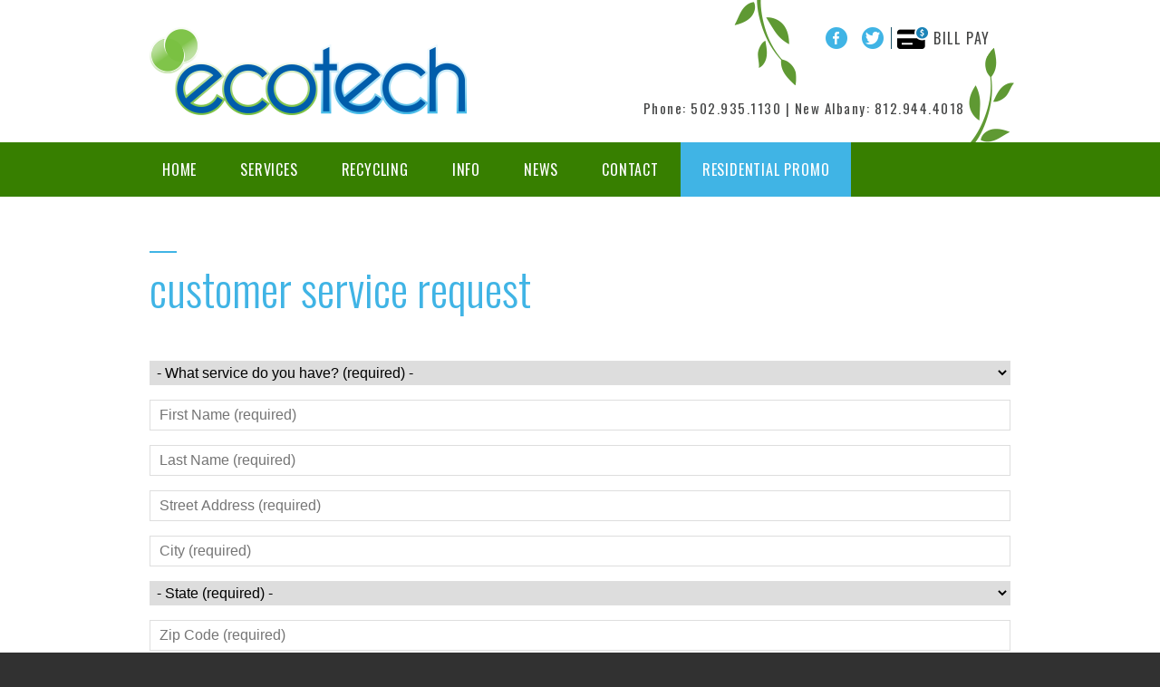

--- FILE ---
content_type: text/html; charset=utf-8
request_url: https://ecotechky.com/customer-service-request
body_size: 6800
content:
<!DOCTYPE html>
<!--[if lt IE 7]><html class="lt-ie9 lt-ie8 lt-ie7" lang="en" dir="ltr"><![endif]-->
<!--[if IE 7]><html class="lt-ie9 lt-ie8" lang="en" dir="ltr"><![endif]-->
<!--[if IE 8]><html class="lt-ie9" lang="en" dir="ltr"><![endif]-->
<!--[if gt IE 8]><!--><html lang="en" dir="ltr" prefix="content: http://purl.org/rss/1.0/modules/content/ dc: http://purl.org/dc/terms/ foaf: http://xmlns.com/foaf/0.1/ og: http://ogp.me/ns# rdfs: http://www.w3.org/2000/01/rdf-schema# sioc: http://rdfs.org/sioc/ns# sioct: http://rdfs.org/sioc/types# skos: http://www.w3.org/2004/02/skos/core# xsd: http://www.w3.org/2001/XMLSchema#"><!--<![endif]-->
<head>
<meta charset="utf-8" />
<script src="https://www.google.com/recaptcha/api.js?hl=en" async="async" defer="defer"></script>
<link rel="shortcut icon" href="https://ecotechky.com/sites/all/themes/at_commerce/favicon.ico" type="image/vnd.microsoft.icon" />
<meta name="viewport" content="width=device-width, initial-scale=1" />
<meta name="MobileOptimized" content="width" />
<meta name="HandheldFriendly" content="1" />
<meta name="apple-mobile-web-app-capable" content="yes" />
<meta name="generator" content="Drupal 7 (https://www.drupal.org)" />
<link rel="canonical" href="https://ecotechky.com/customer-service-request" />
<link rel="shortlink" href="https://ecotechky.com/node/44" />
<title>Customer Service Request | ecotech, LLC</title>
<style type="text/css" media="all">
@import url("https://ecotechky.com/modules/system/system.base.css?t96bcd");
@import url("https://ecotechky.com/modules/system/system.menus.css?t96bcd");
@import url("https://ecotechky.com/modules/system/system.messages.css?t96bcd");
@import url("https://ecotechky.com/modules/system/system.theme.css?t96bcd");
</style>
<style type="text/css" media="all">
@import url("https://ecotechky.com/modules/field/theme/field.css?t96bcd");
@import url("https://ecotechky.com/modules/node/node.css?t96bcd");
@import url("https://ecotechky.com/modules/search/search.css?t96bcd");
@import url("https://ecotechky.com/modules/user/user.css?t96bcd");
@import url("https://ecotechky.com/sites/all/modules/views/css/views.css?t96bcd");
@import url("https://ecotechky.com/sites/all/modules/ckeditor/css/ckeditor.css?t96bcd");
</style>
<style type="text/css" media="all">
@import url("https://ecotechky.com/sites/all/libraries/colorbox/example2/colorbox.css?t96bcd");
@import url("https://ecotechky.com/sites/all/modules/ctools/css/ctools.css?t96bcd");
@import url("https://ecotechky.com/sites/all/modules/webform/css/webform.css?t96bcd");
@import url("https://ecotechky.com/sites/all/libraries/superfish/css/superfish.css?t96bcd");
@import url("https://ecotechky.com/sites/all/libraries/superfish/css/superfish-smallscreen.css?t96bcd");
@import url("https://ecotechky.com/sites/all/libraries/superfish/style/simple/simple.css?t96bcd");
</style>
<style type="text/css" media="screen">
@import url("https://ecotechky.com/sites/all/themes/adaptivetheme/at_core/css/at.settings.style.headings.css?t96bcd");
@import url("https://ecotechky.com/sites/all/themes/adaptivetheme/at_core/css/at.settings.style.image.css?t96bcd");
@import url("https://ecotechky.com/sites/all/themes/adaptivetheme/at_core/css/at.layout.css?t96bcd");
</style>
<style type="text/css" media="all">
@import url("https://ecotechky.com/sites/all/themes/at_commerce/css/styles.base.css?t96bcd");
@import url("https://ecotechky.com/sites/all/themes/at_commerce/css/styles.modules.css?t96bcd");
@import url("https://ecotechky.com/sites/all/themes/at_commerce/css/styles.settings.css?t96bcd");
@import url("https://ecotechky.com/sites/all/themes/at_commerce/color/colors.css?t96bcd");
</style>
<link type="text/css" rel="stylesheet" href="https://ecotechky.com/sites/default/files/adaptivetheme/at_commerce_files/at_commerce.responsive.layout.css?t96bcd" media="only screen" />
<style type="text/css" media="screen">
@import url("https://ecotechky.com/sites/default/files/adaptivetheme/at_commerce_files/at_commerce.fonts.css?t96bcd");
</style>
<link type="text/css" rel="stylesheet" href="https://ecotechky.com/sites/all/themes/at_commerce/css/responsive.custom.css?t96bcd" media="only screen" />
<link type="text/css" rel="stylesheet" href="https://ecotechky.com/sites/all/themes/at_commerce/css/responsive.smartphone.portrait.css?t96bcd" media="only screen and (max-width:320px)" />
<link type="text/css" rel="stylesheet" href="https://ecotechky.com/sites/all/themes/at_commerce/css/responsive.smartphone.landscape.css?t96bcd" media="only screen and (min-width:321px) and (max-width:667px)" />
<link type="text/css" rel="stylesheet" href="https://ecotechky.com/sites/all/themes/at_commerce/css/responsive.tablet.portrait.css?t96bcd" media="only screen and (min-width:668px) and (max-width:768px)" />
<link type="text/css" rel="stylesheet" href="https://ecotechky.com/sites/all/themes/at_commerce/css/responsive.tablet.landscape.css?t96bcd" media="only screen and (min-width:769px) and (max-width:1024px)" />
<link type="text/css" rel="stylesheet" href="https://ecotechky.com/sites/all/themes/at_commerce/css/responsive.desktop.css?t96bcd" media="only screen and (min-width:1025px)" />
<link type="text/css" rel="stylesheet" href="//fonts.googleapis.com/css?family=Lora%7COswald&amp;subset=latin" media="all" />
<style type="text/css" media="all">
@import url("https://ecotechky.com/sites/default/files/fontyourface/font.css?t96bcd");
</style>
<link type="text/css" rel="stylesheet" href="https://fonts.googleapis.com/css?family=Oswald:300,500,regular&amp;subset=latin" media="all" />

<!--[if lt IE 9]>
<style type="text/css" media="screen">
@import url("https://ecotechky.com/sites/default/files/adaptivetheme/at_commerce_files/at_commerce.lt-ie9.layout.css?t96bcd");
</style>
<![endif]-->

<!--[if IE 6]>
<style type="text/css" media="screen">
@import url("https://ecotechky.com/sites/all/themes/at_commerce/css/ie-6.css?t96bcd");
</style>
<![endif]-->

<!--[if lte IE 7]>
<style type="text/css" media="screen">
@import url("https://ecotechky.com/sites/all/themes/at_commerce/css/ie-lte-7.css?t96bcd");
</style>
<![endif]-->

<!--[if IE 8]>
<style type="text/css" media="screen">
@import url("https://ecotechky.com/sites/all/themes/at_commerce/css/ie-8.css?t96bcd");
</style>
<![endif]-->

<!--[if lte IE 9]>
<style type="text/css" media="screen">
@import url("https://ecotechky.com/sites/all/themes/at_commerce/css/ie-lte-9.css?t96bcd");
</style>
<![endif]-->
<script type="text/javascript" src="https://ecotechky.com/sites/default/files/js/js_YD9ro0PAqY25gGWrTki6TjRUG8TdokmmxjfqpNNfzVU.js"></script>
<script type="text/javascript" src="https://ecotechky.com/sites/default/files/js/js_onbE0n0cQY6KTDQtHO_E27UBymFC-RuqypZZ6Zxez-o.js"></script>
<script type="text/javascript" src="https://ecotechky.com/sites/default/files/js/js_YdKokLGg-DyVhsBulWCSy3RA_rw5XKz_s0lp_QQKVoo.js"></script>
<script type="text/javascript">
<!--//--><![CDATA[//><!--
(function(i,s,o,g,r,a,m){i["GoogleAnalyticsObject"]=r;i[r]=i[r]||function(){(i[r].q=i[r].q||[]).push(arguments)},i[r].l=1*new Date();a=s.createElement(o),m=s.getElementsByTagName(o)[0];a.async=1;a.src=g;m.parentNode.insertBefore(a,m)})(window,document,"script","https://www.google-analytics.com/analytics.js","ga");ga("create", "UA-117918026-1", {"cookieDomain":"auto"});ga("set", "anonymizeIp", true);ga("send", "pageview");
//--><!]]>
</script>
<script type="text/javascript" src="https://ecotechky.com/sites/default/files/js/js_ljyVUkkyOzdNW7b8hLqzqIb5PYUlShyp-CscvwF2Fp0.js"></script>
<script type="text/javascript">
<!--//--><![CDATA[//><!--
jQuery.extend(Drupal.settings, {"basePath":"\/","pathPrefix":"","setHasJsCookie":0,"ajaxPageState":{"theme":"at_commerce","theme_token":"p94vf9i6pYi4VdGicqP8yqSJAljACDkEmxx9GOpOENo","js":{"misc\/jquery.js":1,"misc\/jquery-extend-3.4.0.js":1,"misc\/jquery-html-prefilter-3.5.0-backport.js":1,"misc\/jquery.once.js":1,"misc\/drupal.js":1,"misc\/form-single-submit.js":1,"sites\/all\/libraries\/colorbox\/jquery.colorbox-min.js":1,"sites\/all\/libraries\/DOMPurify\/purify.min.js":1,"sites\/all\/modules\/colorbox\/js\/colorbox.js":1,"sites\/all\/modules\/captcha\/captcha.js":1,"sites\/all\/modules\/google_analytics\/googleanalytics.js":1,"0":1,"misc\/textarea.js":1,"sites\/all\/modules\/webform\/js\/webform.js":1,"sites\/all\/themes\/at_commerce\/scripts\/draw.js":1,"sites\/all\/libraries\/superfish\/jquery.hoverIntent.minified.js":1,"sites\/all\/libraries\/superfish\/sfsmallscreen.js":1,"sites\/all\/libraries\/superfish\/supposition.js":1,"sites\/all\/libraries\/superfish\/superfish.js":1,"sites\/all\/libraries\/superfish\/supersubs.js":1,"sites\/all\/modules\/superfish\/superfish.js":1},"css":{"modules\/system\/system.base.css":1,"modules\/system\/system.menus.css":1,"modules\/system\/system.messages.css":1,"modules\/system\/system.theme.css":1,"modules\/field\/theme\/field.css":1,"modules\/node\/node.css":1,"modules\/search\/search.css":1,"modules\/user\/user.css":1,"sites\/all\/modules\/views\/css\/views.css":1,"sites\/all\/modules\/ckeditor\/css\/ckeditor.css":1,"sites\/all\/libraries\/colorbox\/example2\/colorbox.css":1,"sites\/all\/modules\/ctools\/css\/ctools.css":1,"sites\/all\/modules\/webform\/css\/webform.css":1,"sites\/all\/libraries\/superfish\/css\/superfish.css":1,"sites\/all\/libraries\/superfish\/css\/superfish-smallscreen.css":1,"sites\/all\/libraries\/superfish\/style\/simple\/simple.css":1,"sites\/all\/themes\/adaptivetheme\/at_core\/css\/at.settings.style.headings.css":1,"sites\/all\/themes\/adaptivetheme\/at_core\/css\/at.settings.style.image.css":1,"sites\/all\/themes\/adaptivetheme\/at_core\/css\/at.layout.css":1,"sites\/all\/themes\/at_commerce\/css\/styles.base.css":1,"sites\/all\/themes\/at_commerce\/css\/styles.modules.css":1,"sites\/all\/themes\/at_commerce\/css\/styles.settings.css":1,"sites\/all\/themes\/at_commerce\/color\/colors.css":1,"public:\/\/adaptivetheme\/at_commerce_files\/at_commerce.responsive.layout.css":1,"public:\/\/adaptivetheme\/at_commerce_files\/at_commerce.fonts.css":1,"sites\/all\/themes\/at_commerce\/css\/responsive.custom.css":1,"sites\/all\/themes\/at_commerce\/css\/responsive.smartphone.portrait.css":1,"sites\/all\/themes\/at_commerce\/css\/responsive.smartphone.landscape.css":1,"sites\/all\/themes\/at_commerce\/css\/responsive.tablet.portrait.css":1,"sites\/all\/themes\/at_commerce\/css\/responsive.tablet.landscape.css":1,"sites\/all\/themes\/at_commerce\/css\/responsive.desktop.css":1,"\/\/fonts.googleapis.com\/css?family=Lora%7COswald\u0026subset=latin":1,"sites\/default\/files\/fontyourface\/font.css":1,"https:\/\/fonts.googleapis.com\/css?family=Oswald:300,500,regular\u0026subset=latin":1,"public:\/\/adaptivetheme\/at_commerce_files\/at_commerce.lt-ie9.layout.css":1,"sites\/all\/themes\/at_commerce\/css\/ie-6.css":1,"sites\/all\/themes\/at_commerce\/css\/ie-lte-7.css":1,"sites\/all\/themes\/at_commerce\/css\/ie-8.css":1,"sites\/all\/themes\/at_commerce\/css\/ie-lte-9.css":1}},"colorbox":{"opacity":"0.85","current":"{current} of {total}","previous":"\u00ab Prev","next":"Next \u00bb","close":"Close","maxWidth":"98%","maxHeight":"98%","fixed":true,"mobiledetect":false,"mobiledevicewidth":"480px","file_public_path":"\/sites\/default\/files","specificPagesDefaultValue":"admin*\nimagebrowser*\nimg_assist*\nimce*\nnode\/add\/*\nnode\/*\/edit\nprint\/*\nprintpdf\/*\nsystem\/ajax\nsystem\/ajax\/*"},"googleanalytics":{"trackOutbound":1,"trackMailto":1,"trackDownload":1,"trackDownloadExtensions":"7z|aac|arc|arj|asf|asx|avi|bin|csv|doc(x|m)?|dot(x|m)?|exe|flv|gif|gz|gzip|hqx|jar|jpe?g|js|mp(2|3|4|e?g)|mov(ie)?|msi|msp|pdf|phps|png|ppt(x|m)?|pot(x|m)?|pps(x|m)?|ppam|sld(x|m)?|thmx|qtm?|ra(m|r)?|sea|sit|tar|tgz|torrent|txt|wav|wma|wmv|wpd|xls(x|m|b)?|xlt(x|m)|xlam|xml|z|zip","trackColorbox":1},"urlIsAjaxTrusted":{"\/search\/node":true,"\/customer-service-request":true},"superfish":{"1":{"id":"1","sf":{"animation":{"opacity":"show","height":"show"},"speed":"fast","autoArrows":false,"dropShadows":false},"plugins":{"smallscreen":{"mode":"window_width","breakpointUnit":"px","title":"Main menu"},"supposition":true,"supersubs":true}}},"adaptivetheme":{"at_commerce":{"layout_settings":{"bigscreen":"three-col-grail","tablet_landscape":"three-col-grail","tablet_portrait":"one-col-vert","smalltouch_landscape":"one-col-vert","smalltouch_portrait":"one-col-stack"},"media_query_settings":{"bigscreen":"only screen and (min-width:1025px)","tablet_landscape":"only screen and (min-width:769px) and (max-width:1024px)","tablet_portrait":"only screen and (min-width:668px) and (max-width:768px)","smalltouch_landscape":"only screen and (min-width:321px) and (max-width:667px)","smalltouch_portrait":"only screen and (max-width:320px)"}}}});
//--><!]]>
</script>
<!--[if lt IE 9]>
<script src="https://ecotechky.com/sites/all/themes/adaptivetheme/at_core/scripts/html5.js?t96bcd"></script>
<![endif]-->
</head>
<body class="html not-front not-logged-in no-sidebars page-node page-node- page-node-44 node-type-webform site-name-hidden atr-7.x-3.x atv-7.x-3.2 site-name-ecotech-llc section-customer-service-request at-commerce gecko firefox win bb-n hl-l mb-dd mma-l itrc-3 isrc-3">
  <div id="skip-link" class="nocontent">
    <a href="#main-content" class="element-invisible element-focusable">Skip to main content</a>
  </div>
    <div id="page-wrapper">
  <div id="page" class="page ssc-n ssw-n ssa-l sss-n btc-n btw-b bta-l bts-n ntc-n ntw-b nta-l nts-n ctc-n ctw-b cta-l cts-n ptc-n ptw-b pta-l pts-n">

    
    <div id="header-wrapper">
      
      <div class="container clearfix">
        <header class="clearfix">

                      <!-- start: Branding -->
            <div id="branding" class="branding-elements clearfix with-logo site-name-hidden no-slogan">

                              <div id="logo">
                  <a href="/"><img class="site-logo" typeof="foaf:Image" src="https://ecotechky.com/sites/all/themes/at_commerce/logo.png" alt="ecotech, LLC" /></a>                </div>
              
                              <!-- start: Site name and Slogan hgroup -->
                <div id="name-and-slogan" class="element-invisible h-group" id="name-and-slogan">

                                      <h1 id="site-name" class="element-invisible" id="site-name"><a href="/" title="Home page">ecotech, LLC</a></h1>
                  
                  
                </div><!-- /end #name-and-slogan -->
              

            </div><!-- /end #branding -->
          
          <div class="region region-header"><div class="region-inner clearfix"><div id="block-block-1" class="block block-block no-title odd first block-count-1 block-region-header block-1" ><div class="block-inner clearfix">  
  
  <div class="block-content content no-title"><ul class="social-onlinepay">
<li><a href="https://www.facebook.com/" class="facebook" target="_blank" title="Facebook"></a></li>
<li><a href="https://twitter.com/" class="twitter" target="_blank" title="Twitter"></a></li>
<li class="last"><a href="https://ecotech.onlineportal.us.com/" class="billpay" target="_blank" title="Bill Pay">Bill Pay</a></li>
</ul></div>
  </div></div><div id="block-block-2" class="block block-block no-title even last block-count-2 block-region-header block-2" ><div class="block-inner clearfix">  
  
  <div class="block-content content no-title"><p>Phone: <a href="tel:5029351130">502.935.1130</a> | New Albany: <a href="tel:8129444018">812.944.4018</a></p>
</div>
  </div></div></div></div>
        </header>
      </div>
    </div>

          	  		<div id="menu-wrapper"><div class="container clearfix"><div id="menu-bar" class="nav clearfix"><nav id="block-superfish-1" class="block block-superfish no-title menu-wrapper menu-bar-wrapper clearfix odd first last block-count-3 block-region-menu-bar block-1" >  
  
  <ul  id="superfish-1" class="menu sf-menu sf-main-menu sf-horizontal sf-style-simple sf-total-items-7 sf-parent-items-2 sf-single-items-5"><li id="menu-219-1" class="first odd sf-item-1 sf-depth-1 sf-no-children"><a href="/" class="sf-depth-1">Home</a></li><li id="menu-409-1" class="middle even sf-item-2 sf-depth-1 sf-total-children-8 sf-parent-children-0 sf-single-children-8 menuparent"><a href="/services" class="sf-depth-1 menuparent">Services</a><ul><li id="menu-453-1" class="first odd sf-item-1 sf-depth-2 sf-no-children"><a href="/residential-services" class="sf-depth-2">Residential Services</a></li><li id="menu-454-1" class="middle even sf-item-2 sf-depth-2 sf-no-children"><a href="/commercial-services" class="sf-depth-2">Commercial Services</a></li><li id="menu-456-1" class="middle odd sf-item-3 sf-depth-2 sf-no-children"><a href="/roll-compactor-services" class="sf-depth-2">Roll Off Services</a></li><li id="menu-458-1" class="middle even sf-item-4 sf-depth-2 sf-no-children"><a href="/cities-and-municipalities" class="sf-depth-2">Municipal</a></li><li id="menu-459-1" class="middle odd sf-item-5 sf-depth-2 sf-no-children"><a href="/recycling" title="" class="sf-depth-2">Recycling</a></li><li id="menu-457-1" class="middle even sf-item-6 sf-depth-2 sf-no-children"><a href="/special-services" class="sf-depth-2">Special Services</a></li><li id="menu-474-1" class="middle odd sf-item-7 sf-depth-2 sf-no-children"><a href="/customer-service-request" class="sf-depth-2 active">Customer Service Request</a></li><li id="menu-472-1" class="last even sf-item-8 sf-depth-2 sf-no-children"><a href="/new-customer-inquiry" class="sf-depth-2">New Customer Inquiry</a></li></ul></li><li id="menu-410-1" class="middle odd sf-item-3 sf-depth-1 sf-no-children"><a href="/recycling" class="sf-depth-1">Recycling</a></li><li id="menu-475-1" class="active-trail middle even sf-item-4 sf-depth-1 sf-total-children-7 sf-parent-children-1 sf-single-children-6 menuparent"><a href="/" title="" class="sf-depth-1 menuparent">Info</a><ul><li id="menu-473-1" class="first odd sf-item-1 sf-depth-2 sf-no-children"><a href="/bill-pay-assistance" class="sf-depth-2">Bill Pay Assistance</a></li><li id="menu-463-1" class="middle even sf-item-2 sf-depth-2 sf-no-children"><a href="/holiday-schedule" class="sf-depth-2">Holiday Schedule</a></li><li id="menu-464-1" class="middle odd sf-item-3 sf-depth-2 sf-no-children"><a href="/service-area" class="sf-depth-2">Service Area</a></li><li id="menu-470-1" class="middle even sf-item-4 sf-depth-2 sf-no-children"><a href="/testimonials" title="" class="sf-depth-2">Testimonials</a></li><li id="menu-1513-1" class="middle odd sf-item-5 sf-depth-2 sf-no-children"><a href="http://www.driver-reach.com/l/8wzn3?ls=64922" target="_blank" class="sf-depth-2">DOT Application</a></li><li id="menu-477-1" class="active-trail middle even sf-item-6 sf-depth-2 sf-total-children-2 sf-parent-children-0 sf-single-children-2 menuparent"><a href="/" title="" class="sf-depth-2 menuparent">Forms</a><ul><li id="menu-479-1" class="active-trail first odd sf-item-1 sf-depth-3 sf-no-children"><a href="/customer-service-request" title="" class="sf-depth-3 active">Customer Service Request</a></li><li id="menu-478-1" class="last even sf-item-2 sf-depth-3 sf-no-children"><a href="/new-customer-inquiry" title="" class="sf-depth-3">New Customer Inquiry</a></li></ul></li><li id="menu-476-1" class="last odd sf-item-7 sf-depth-2 sf-no-children"><a href="/links" class="sf-depth-2">Links</a></li></ul></li><li id="menu-726-1" class="middle odd sf-item-5 sf-depth-1 sf-no-children"><a href="/news" title="" class="sf-depth-1">News</a></li><li id="menu-471-1" class="middle even sf-item-6 sf-depth-1 sf-no-children"><a href="/contact" class="sf-depth-1">Contact</a></li><li id="menu-1409-1" class="last odd sf-item-7 sf-depth-1 sf-no-children"><a href="/new-customer-inquiry" title="" class="sf-depth-1">Residential Promo</a></li></ul>
  </nav></div></div></div>
                    
          
          

    
    <div id="content-wrapper" class="no-secondary"><div class="container">

      
      <div id="columns">
        <div class="columns-inner clearfix">

          <div id="content-column">
            <div class="content-inner">

              
              
              <section id="main-content">

                                                
                
                                  <div id="content">
                    <div id="block-system-main" class="block block-system no-title odd first last block-count-4 block-region-content block-main" >  
  
  <article id="node-44" class="node node-webform article odd node-full ia-n clearfix" about="/customer-service-request" typeof="sioc:Item foaf:Document" role="article">
  <div class="node-inner clearfix">
    
    
          <header class="node-header">

        
                  <h1 class="node-title">
                          Customer Service Request                      </h1>
        
        
      </header>
    
    <div class="node-content clearfix">
    <form class="webform-client-form webform-client-form-44 webform-hints" action="/customer-service-request" method="post" id="webform-client-form-44" accept-charset="UTF-8"><div><div  class="form-item webform-component webform-component-select webform-component--what-service-do-you-have">
  <label class="element-invisible" for="edit-submitted-what-service-do-you-have">What service do you have? <span class="form-required" title="This field is required.">*</span></label>
 <select required="required" class="webform-hints-field form-select required" id="edit-submitted-what-service-do-you-have" name="submitted[what_service_do_you_have]"><option value="" selected="selected">- What service do you have? (required) -</option><option value="residential">Residential</option><option value="commercial">Commercial</option><option value="roll_off">Roll Off</option></select>
</div>
<div  class="form-item webform-component webform-component-textfield webform-component--first-name">
  <label class="element-invisible" for="edit-submitted-first-name">First Name <span class="form-required" title="This field is required.">*</span></label>
 <input required="required" title="First Name (required)" placeholder="First Name (required)" class="webform-hints-field form-text required" type="text" id="edit-submitted-first-name" name="submitted[first_name]" value="" size="60" maxlength="128" />
</div>
<div  class="form-item webform-component webform-component-textfield webform-component--last-name">
  <label class="element-invisible" for="edit-submitted-last-name">Last Name <span class="form-required" title="This field is required.">*</span></label>
 <input required="required" title="Last Name (required)" placeholder="Last Name (required)" class="webform-hints-field form-text required" type="text" id="edit-submitted-last-name" name="submitted[last_name]" value="" size="60" maxlength="128" />
</div>
<div  class="form-item webform-component webform-component-textfield webform-component--street-address">
  <label class="element-invisible" for="edit-submitted-street-address">Street Address <span class="form-required" title="This field is required.">*</span></label>
 <input required="required" title="Street Address (required)" placeholder="Street Address (required)" class="webform-hints-field form-text required" type="text" id="edit-submitted-street-address" name="submitted[street_address]" value="" size="60" maxlength="128" />
</div>
<div  class="form-item webform-component webform-component-textfield webform-component--city">
  <label class="element-invisible" for="edit-submitted-city">City <span class="form-required" title="This field is required.">*</span></label>
 <input required="required" title="City (required)" placeholder="City (required)" class="webform-hints-field form-text required" type="text" id="edit-submitted-city" name="submitted[city]" value="" size="60" maxlength="128" />
</div>
<div  class="form-item webform-component webform-component-select webform-component--state">
  <label class="element-invisible" for="edit-submitted-state">State <span class="form-required" title="This field is required.">*</span></label>
 <select required="required" class="webform-hints-field form-select required" id="edit-submitted-state" name="submitted[state]"><option value="" selected="selected">- State (required) -</option><option value="AL">Alabama</option><option value="AK">Alaska</option><option value="AS">American Samoa</option><option value="AZ">Arizona</option><option value="AR">Arkansas</option><option value="CA">California</option><option value="CO">Colorado</option><option value="CT">Connecticut</option><option value="DE">Delaware</option><option value="DC">District of Columbia</option><option value="FL">Florida</option><option value="GA">Georgia</option><option value="GU">Guam</option><option value="HI">Hawaii</option><option value="ID">Idaho</option><option value="IL">Illinois</option><option value="IN">Indiana</option><option value="IA">Iowa</option><option value="KS">Kansas</option><option value="KY">Kentucky</option><option value="LA">Louisiana</option><option value="ME">Maine</option><option value="MH">Marshall Islands</option><option value="MD">Maryland</option><option value="MA">Massachusetts</option><option value="MI">Michigan</option><option value="MN">Minnesota</option><option value="MS">Mississippi</option><option value="MO">Missouri</option><option value="MT">Montana</option><option value="NE">Nebraska</option><option value="NV">Nevada</option><option value="NH">New Hampshire</option><option value="NJ">New Jersey</option><option value="NM">New Mexico</option><option value="NY">New York</option><option value="NC">North Carolina</option><option value="ND">North Dakota</option><option value="MP">Northern Marianas Islands</option><option value="OH">Ohio</option><option value="OK">Oklahoma</option><option value="OR">Oregon</option><option value="PW">Palau</option><option value="PA">Pennsylvania</option><option value="PR">Puerto Rico</option><option value="RI">Rhode Island</option><option value="SC">South Carolina</option><option value="SD">South Dakota</option><option value="TN">Tennessee</option><option value="TX">Texas</option><option value="UT">Utah</option><option value="VT">Vermont</option><option value="VI">Virgin Islands</option><option value="VA">Virginia</option><option value="WA">Washington</option><option value="WV">West Virginia</option><option value="WI">Wisconsin</option><option value="WY">Wyoming</option></select>
</div>
<div  class="form-item webform-component webform-component-textfield webform-component--zip-code">
  <label class="element-invisible" for="edit-submitted-zip-code">Zip Code <span class="form-required" title="This field is required.">*</span></label>
 <input required="required" title="Zip Code (required)" placeholder="Zip Code (required)" class="webform-hints-field form-text required" type="text" id="edit-submitted-zip-code" name="submitted[zip_code]" value="" size="60" maxlength="128" />
</div>
<div  class="form-item webform-component webform-component-textfield webform-component--telephone">
  <label class="element-invisible" for="edit-submitted-telephone">Telephone <span class="form-required" title="This field is required.">*</span></label>
 <input required="required" title="Telephone (required)" placeholder="Telephone (required)" class="webform-hints-field form-text required" type="text" id="edit-submitted-telephone" name="submitted[telephone]" value="" size="60" maxlength="128" />
</div>
<div  class="form-item webform-component webform-component-email webform-component--email">
  <label class="element-invisible" for="edit-submitted-email">Email <span class="form-required" title="This field is required.">*</span></label>
 <input required="required" class="email webform-hints-field form-text form-email required" title="Email (required)" placeholder="Email (required)" type="email" id="edit-submitted-email" name="submitted[email]" size="60" />
</div>
<div  class="form-item webform-component webform-component-textfield webform-component--service-requested">
  <label class="element-invisible" for="edit-submitted-service-requested">Service Requested </label>
 <input title="Service Requested" placeholder="Service Requested" class="webform-hints-field form-text" type="text" id="edit-submitted-service-requested" name="submitted[service_requested]" value="" size="60" maxlength="128" />
</div>
<div  class="form-item webform-component webform-component-textarea webform-component--comments">
  <label class="element-invisible" for="edit-submitted-comments">Comments </label>
 <div class="form-textarea-wrapper resizable"><textarea title="Comments" placeholder="Comments" class="webform-hints-field form-textarea" id="edit-submitted-comments" name="submitted[comments]" cols="60" rows="5"></textarea></div>
</div>
<input type="hidden" name="details[sid]" />
<input type="hidden" name="details[page_num]" value="1" />
<input type="hidden" name="details[page_count]" value="1" />
<input type="hidden" name="details[finished]" value="0" />
<input type="hidden" name="form_build_id" value="form-n03Enma8pr4kcw54JN3VuGy7mDiKpQTgG0I2f9UJAa0" />
<input type="hidden" name="form_id" value="webform_client_form_44" />
<div class="captcha"><input type="hidden" name="captcha_sid" value="138588" />
<input type="hidden" name="captcha_token" value="114348fd10e822c7f0bb450a4c5e729d" />
<input type="hidden" name="captcha_response" value="Google no captcha" />
<div class="g-recaptcha" data-sitekey="6LcVSN0UAAAAANpbli3h8nBgAtmEQFHSBEiow-RG" data-theme="light" data-type="image"></div><input type="hidden" name="captcha_cacheable" value="1" />
</div><div class="form-actions"><input class="webform-submit button-primary form-submit" type="submit" name="op" value="Submit" /></div></div></form>    </div>

    
    
    <span property="dc:title" content="Customer Service Request" class="rdf-meta element-hidden"></span>  </div>
</article>

  </div>                  </div>
                
              </section>

              
            </div>
          </div>

                    
        </div>
      </div>

      
      </div>
    </div>

      
    
    <div id="page-footer">
      
              <div id="footer-wrapper">
          <div class="container clearfix">
            <footer class="clearfix">
              <div class="region region-footer"><div class="region-inner clearfix"><div id="block-block-4" class="block block-block no-title odd first last block-count-5 block-region-footer block-4" ><div class="block-inner clearfix">  
  
  <div class="block-content content no-title"><p>PO Box 36557 ~ Louisville, KY 40233-6557 | 6108 Sable Mill Ct. ~ Jeffersonville, IN 47130<br />
P. <a href="tel:5029351130">502.935.1130</a> | New Albany Residents: <a href="tel:8129444018">812.944.4018</a></p>

<p>© 2026 ecotech, LLC. All rights reserved. <a href="sitemap.xml" target="_blank">Sitemap</a></p>
</div>
  </div></div></div></div>            </footer>
         </div>
      </div>
          </div>

  </div>
</div>
  </body>
</html>


--- FILE ---
content_type: text/html; charset=utf-8
request_url: https://www.google.com/recaptcha/api2/anchor?ar=1&k=6LcVSN0UAAAAANpbli3h8nBgAtmEQFHSBEiow-RG&co=aHR0cHM6Ly9lY290ZWNoa3kuY29tOjQ0Mw..&hl=en&type=image&v=PoyoqOPhxBO7pBk68S4YbpHZ&theme=light&size=normal&anchor-ms=20000&execute-ms=30000&cb=tm5k9nstr8et
body_size: 49283
content:
<!DOCTYPE HTML><html dir="ltr" lang="en"><head><meta http-equiv="Content-Type" content="text/html; charset=UTF-8">
<meta http-equiv="X-UA-Compatible" content="IE=edge">
<title>reCAPTCHA</title>
<style type="text/css">
/* cyrillic-ext */
@font-face {
  font-family: 'Roboto';
  font-style: normal;
  font-weight: 400;
  font-stretch: 100%;
  src: url(//fonts.gstatic.com/s/roboto/v48/KFO7CnqEu92Fr1ME7kSn66aGLdTylUAMa3GUBHMdazTgWw.woff2) format('woff2');
  unicode-range: U+0460-052F, U+1C80-1C8A, U+20B4, U+2DE0-2DFF, U+A640-A69F, U+FE2E-FE2F;
}
/* cyrillic */
@font-face {
  font-family: 'Roboto';
  font-style: normal;
  font-weight: 400;
  font-stretch: 100%;
  src: url(//fonts.gstatic.com/s/roboto/v48/KFO7CnqEu92Fr1ME7kSn66aGLdTylUAMa3iUBHMdazTgWw.woff2) format('woff2');
  unicode-range: U+0301, U+0400-045F, U+0490-0491, U+04B0-04B1, U+2116;
}
/* greek-ext */
@font-face {
  font-family: 'Roboto';
  font-style: normal;
  font-weight: 400;
  font-stretch: 100%;
  src: url(//fonts.gstatic.com/s/roboto/v48/KFO7CnqEu92Fr1ME7kSn66aGLdTylUAMa3CUBHMdazTgWw.woff2) format('woff2');
  unicode-range: U+1F00-1FFF;
}
/* greek */
@font-face {
  font-family: 'Roboto';
  font-style: normal;
  font-weight: 400;
  font-stretch: 100%;
  src: url(//fonts.gstatic.com/s/roboto/v48/KFO7CnqEu92Fr1ME7kSn66aGLdTylUAMa3-UBHMdazTgWw.woff2) format('woff2');
  unicode-range: U+0370-0377, U+037A-037F, U+0384-038A, U+038C, U+038E-03A1, U+03A3-03FF;
}
/* math */
@font-face {
  font-family: 'Roboto';
  font-style: normal;
  font-weight: 400;
  font-stretch: 100%;
  src: url(//fonts.gstatic.com/s/roboto/v48/KFO7CnqEu92Fr1ME7kSn66aGLdTylUAMawCUBHMdazTgWw.woff2) format('woff2');
  unicode-range: U+0302-0303, U+0305, U+0307-0308, U+0310, U+0312, U+0315, U+031A, U+0326-0327, U+032C, U+032F-0330, U+0332-0333, U+0338, U+033A, U+0346, U+034D, U+0391-03A1, U+03A3-03A9, U+03B1-03C9, U+03D1, U+03D5-03D6, U+03F0-03F1, U+03F4-03F5, U+2016-2017, U+2034-2038, U+203C, U+2040, U+2043, U+2047, U+2050, U+2057, U+205F, U+2070-2071, U+2074-208E, U+2090-209C, U+20D0-20DC, U+20E1, U+20E5-20EF, U+2100-2112, U+2114-2115, U+2117-2121, U+2123-214F, U+2190, U+2192, U+2194-21AE, U+21B0-21E5, U+21F1-21F2, U+21F4-2211, U+2213-2214, U+2216-22FF, U+2308-230B, U+2310, U+2319, U+231C-2321, U+2336-237A, U+237C, U+2395, U+239B-23B7, U+23D0, U+23DC-23E1, U+2474-2475, U+25AF, U+25B3, U+25B7, U+25BD, U+25C1, U+25CA, U+25CC, U+25FB, U+266D-266F, U+27C0-27FF, U+2900-2AFF, U+2B0E-2B11, U+2B30-2B4C, U+2BFE, U+3030, U+FF5B, U+FF5D, U+1D400-1D7FF, U+1EE00-1EEFF;
}
/* symbols */
@font-face {
  font-family: 'Roboto';
  font-style: normal;
  font-weight: 400;
  font-stretch: 100%;
  src: url(//fonts.gstatic.com/s/roboto/v48/KFO7CnqEu92Fr1ME7kSn66aGLdTylUAMaxKUBHMdazTgWw.woff2) format('woff2');
  unicode-range: U+0001-000C, U+000E-001F, U+007F-009F, U+20DD-20E0, U+20E2-20E4, U+2150-218F, U+2190, U+2192, U+2194-2199, U+21AF, U+21E6-21F0, U+21F3, U+2218-2219, U+2299, U+22C4-22C6, U+2300-243F, U+2440-244A, U+2460-24FF, U+25A0-27BF, U+2800-28FF, U+2921-2922, U+2981, U+29BF, U+29EB, U+2B00-2BFF, U+4DC0-4DFF, U+FFF9-FFFB, U+10140-1018E, U+10190-1019C, U+101A0, U+101D0-101FD, U+102E0-102FB, U+10E60-10E7E, U+1D2C0-1D2D3, U+1D2E0-1D37F, U+1F000-1F0FF, U+1F100-1F1AD, U+1F1E6-1F1FF, U+1F30D-1F30F, U+1F315, U+1F31C, U+1F31E, U+1F320-1F32C, U+1F336, U+1F378, U+1F37D, U+1F382, U+1F393-1F39F, U+1F3A7-1F3A8, U+1F3AC-1F3AF, U+1F3C2, U+1F3C4-1F3C6, U+1F3CA-1F3CE, U+1F3D4-1F3E0, U+1F3ED, U+1F3F1-1F3F3, U+1F3F5-1F3F7, U+1F408, U+1F415, U+1F41F, U+1F426, U+1F43F, U+1F441-1F442, U+1F444, U+1F446-1F449, U+1F44C-1F44E, U+1F453, U+1F46A, U+1F47D, U+1F4A3, U+1F4B0, U+1F4B3, U+1F4B9, U+1F4BB, U+1F4BF, U+1F4C8-1F4CB, U+1F4D6, U+1F4DA, U+1F4DF, U+1F4E3-1F4E6, U+1F4EA-1F4ED, U+1F4F7, U+1F4F9-1F4FB, U+1F4FD-1F4FE, U+1F503, U+1F507-1F50B, U+1F50D, U+1F512-1F513, U+1F53E-1F54A, U+1F54F-1F5FA, U+1F610, U+1F650-1F67F, U+1F687, U+1F68D, U+1F691, U+1F694, U+1F698, U+1F6AD, U+1F6B2, U+1F6B9-1F6BA, U+1F6BC, U+1F6C6-1F6CF, U+1F6D3-1F6D7, U+1F6E0-1F6EA, U+1F6F0-1F6F3, U+1F6F7-1F6FC, U+1F700-1F7FF, U+1F800-1F80B, U+1F810-1F847, U+1F850-1F859, U+1F860-1F887, U+1F890-1F8AD, U+1F8B0-1F8BB, U+1F8C0-1F8C1, U+1F900-1F90B, U+1F93B, U+1F946, U+1F984, U+1F996, U+1F9E9, U+1FA00-1FA6F, U+1FA70-1FA7C, U+1FA80-1FA89, U+1FA8F-1FAC6, U+1FACE-1FADC, U+1FADF-1FAE9, U+1FAF0-1FAF8, U+1FB00-1FBFF;
}
/* vietnamese */
@font-face {
  font-family: 'Roboto';
  font-style: normal;
  font-weight: 400;
  font-stretch: 100%;
  src: url(//fonts.gstatic.com/s/roboto/v48/KFO7CnqEu92Fr1ME7kSn66aGLdTylUAMa3OUBHMdazTgWw.woff2) format('woff2');
  unicode-range: U+0102-0103, U+0110-0111, U+0128-0129, U+0168-0169, U+01A0-01A1, U+01AF-01B0, U+0300-0301, U+0303-0304, U+0308-0309, U+0323, U+0329, U+1EA0-1EF9, U+20AB;
}
/* latin-ext */
@font-face {
  font-family: 'Roboto';
  font-style: normal;
  font-weight: 400;
  font-stretch: 100%;
  src: url(//fonts.gstatic.com/s/roboto/v48/KFO7CnqEu92Fr1ME7kSn66aGLdTylUAMa3KUBHMdazTgWw.woff2) format('woff2');
  unicode-range: U+0100-02BA, U+02BD-02C5, U+02C7-02CC, U+02CE-02D7, U+02DD-02FF, U+0304, U+0308, U+0329, U+1D00-1DBF, U+1E00-1E9F, U+1EF2-1EFF, U+2020, U+20A0-20AB, U+20AD-20C0, U+2113, U+2C60-2C7F, U+A720-A7FF;
}
/* latin */
@font-face {
  font-family: 'Roboto';
  font-style: normal;
  font-weight: 400;
  font-stretch: 100%;
  src: url(//fonts.gstatic.com/s/roboto/v48/KFO7CnqEu92Fr1ME7kSn66aGLdTylUAMa3yUBHMdazQ.woff2) format('woff2');
  unicode-range: U+0000-00FF, U+0131, U+0152-0153, U+02BB-02BC, U+02C6, U+02DA, U+02DC, U+0304, U+0308, U+0329, U+2000-206F, U+20AC, U+2122, U+2191, U+2193, U+2212, U+2215, U+FEFF, U+FFFD;
}
/* cyrillic-ext */
@font-face {
  font-family: 'Roboto';
  font-style: normal;
  font-weight: 500;
  font-stretch: 100%;
  src: url(//fonts.gstatic.com/s/roboto/v48/KFO7CnqEu92Fr1ME7kSn66aGLdTylUAMa3GUBHMdazTgWw.woff2) format('woff2');
  unicode-range: U+0460-052F, U+1C80-1C8A, U+20B4, U+2DE0-2DFF, U+A640-A69F, U+FE2E-FE2F;
}
/* cyrillic */
@font-face {
  font-family: 'Roboto';
  font-style: normal;
  font-weight: 500;
  font-stretch: 100%;
  src: url(//fonts.gstatic.com/s/roboto/v48/KFO7CnqEu92Fr1ME7kSn66aGLdTylUAMa3iUBHMdazTgWw.woff2) format('woff2');
  unicode-range: U+0301, U+0400-045F, U+0490-0491, U+04B0-04B1, U+2116;
}
/* greek-ext */
@font-face {
  font-family: 'Roboto';
  font-style: normal;
  font-weight: 500;
  font-stretch: 100%;
  src: url(//fonts.gstatic.com/s/roboto/v48/KFO7CnqEu92Fr1ME7kSn66aGLdTylUAMa3CUBHMdazTgWw.woff2) format('woff2');
  unicode-range: U+1F00-1FFF;
}
/* greek */
@font-face {
  font-family: 'Roboto';
  font-style: normal;
  font-weight: 500;
  font-stretch: 100%;
  src: url(//fonts.gstatic.com/s/roboto/v48/KFO7CnqEu92Fr1ME7kSn66aGLdTylUAMa3-UBHMdazTgWw.woff2) format('woff2');
  unicode-range: U+0370-0377, U+037A-037F, U+0384-038A, U+038C, U+038E-03A1, U+03A3-03FF;
}
/* math */
@font-face {
  font-family: 'Roboto';
  font-style: normal;
  font-weight: 500;
  font-stretch: 100%;
  src: url(//fonts.gstatic.com/s/roboto/v48/KFO7CnqEu92Fr1ME7kSn66aGLdTylUAMawCUBHMdazTgWw.woff2) format('woff2');
  unicode-range: U+0302-0303, U+0305, U+0307-0308, U+0310, U+0312, U+0315, U+031A, U+0326-0327, U+032C, U+032F-0330, U+0332-0333, U+0338, U+033A, U+0346, U+034D, U+0391-03A1, U+03A3-03A9, U+03B1-03C9, U+03D1, U+03D5-03D6, U+03F0-03F1, U+03F4-03F5, U+2016-2017, U+2034-2038, U+203C, U+2040, U+2043, U+2047, U+2050, U+2057, U+205F, U+2070-2071, U+2074-208E, U+2090-209C, U+20D0-20DC, U+20E1, U+20E5-20EF, U+2100-2112, U+2114-2115, U+2117-2121, U+2123-214F, U+2190, U+2192, U+2194-21AE, U+21B0-21E5, U+21F1-21F2, U+21F4-2211, U+2213-2214, U+2216-22FF, U+2308-230B, U+2310, U+2319, U+231C-2321, U+2336-237A, U+237C, U+2395, U+239B-23B7, U+23D0, U+23DC-23E1, U+2474-2475, U+25AF, U+25B3, U+25B7, U+25BD, U+25C1, U+25CA, U+25CC, U+25FB, U+266D-266F, U+27C0-27FF, U+2900-2AFF, U+2B0E-2B11, U+2B30-2B4C, U+2BFE, U+3030, U+FF5B, U+FF5D, U+1D400-1D7FF, U+1EE00-1EEFF;
}
/* symbols */
@font-face {
  font-family: 'Roboto';
  font-style: normal;
  font-weight: 500;
  font-stretch: 100%;
  src: url(//fonts.gstatic.com/s/roboto/v48/KFO7CnqEu92Fr1ME7kSn66aGLdTylUAMaxKUBHMdazTgWw.woff2) format('woff2');
  unicode-range: U+0001-000C, U+000E-001F, U+007F-009F, U+20DD-20E0, U+20E2-20E4, U+2150-218F, U+2190, U+2192, U+2194-2199, U+21AF, U+21E6-21F0, U+21F3, U+2218-2219, U+2299, U+22C4-22C6, U+2300-243F, U+2440-244A, U+2460-24FF, U+25A0-27BF, U+2800-28FF, U+2921-2922, U+2981, U+29BF, U+29EB, U+2B00-2BFF, U+4DC0-4DFF, U+FFF9-FFFB, U+10140-1018E, U+10190-1019C, U+101A0, U+101D0-101FD, U+102E0-102FB, U+10E60-10E7E, U+1D2C0-1D2D3, U+1D2E0-1D37F, U+1F000-1F0FF, U+1F100-1F1AD, U+1F1E6-1F1FF, U+1F30D-1F30F, U+1F315, U+1F31C, U+1F31E, U+1F320-1F32C, U+1F336, U+1F378, U+1F37D, U+1F382, U+1F393-1F39F, U+1F3A7-1F3A8, U+1F3AC-1F3AF, U+1F3C2, U+1F3C4-1F3C6, U+1F3CA-1F3CE, U+1F3D4-1F3E0, U+1F3ED, U+1F3F1-1F3F3, U+1F3F5-1F3F7, U+1F408, U+1F415, U+1F41F, U+1F426, U+1F43F, U+1F441-1F442, U+1F444, U+1F446-1F449, U+1F44C-1F44E, U+1F453, U+1F46A, U+1F47D, U+1F4A3, U+1F4B0, U+1F4B3, U+1F4B9, U+1F4BB, U+1F4BF, U+1F4C8-1F4CB, U+1F4D6, U+1F4DA, U+1F4DF, U+1F4E3-1F4E6, U+1F4EA-1F4ED, U+1F4F7, U+1F4F9-1F4FB, U+1F4FD-1F4FE, U+1F503, U+1F507-1F50B, U+1F50D, U+1F512-1F513, U+1F53E-1F54A, U+1F54F-1F5FA, U+1F610, U+1F650-1F67F, U+1F687, U+1F68D, U+1F691, U+1F694, U+1F698, U+1F6AD, U+1F6B2, U+1F6B9-1F6BA, U+1F6BC, U+1F6C6-1F6CF, U+1F6D3-1F6D7, U+1F6E0-1F6EA, U+1F6F0-1F6F3, U+1F6F7-1F6FC, U+1F700-1F7FF, U+1F800-1F80B, U+1F810-1F847, U+1F850-1F859, U+1F860-1F887, U+1F890-1F8AD, U+1F8B0-1F8BB, U+1F8C0-1F8C1, U+1F900-1F90B, U+1F93B, U+1F946, U+1F984, U+1F996, U+1F9E9, U+1FA00-1FA6F, U+1FA70-1FA7C, U+1FA80-1FA89, U+1FA8F-1FAC6, U+1FACE-1FADC, U+1FADF-1FAE9, U+1FAF0-1FAF8, U+1FB00-1FBFF;
}
/* vietnamese */
@font-face {
  font-family: 'Roboto';
  font-style: normal;
  font-weight: 500;
  font-stretch: 100%;
  src: url(//fonts.gstatic.com/s/roboto/v48/KFO7CnqEu92Fr1ME7kSn66aGLdTylUAMa3OUBHMdazTgWw.woff2) format('woff2');
  unicode-range: U+0102-0103, U+0110-0111, U+0128-0129, U+0168-0169, U+01A0-01A1, U+01AF-01B0, U+0300-0301, U+0303-0304, U+0308-0309, U+0323, U+0329, U+1EA0-1EF9, U+20AB;
}
/* latin-ext */
@font-face {
  font-family: 'Roboto';
  font-style: normal;
  font-weight: 500;
  font-stretch: 100%;
  src: url(//fonts.gstatic.com/s/roboto/v48/KFO7CnqEu92Fr1ME7kSn66aGLdTylUAMa3KUBHMdazTgWw.woff2) format('woff2');
  unicode-range: U+0100-02BA, U+02BD-02C5, U+02C7-02CC, U+02CE-02D7, U+02DD-02FF, U+0304, U+0308, U+0329, U+1D00-1DBF, U+1E00-1E9F, U+1EF2-1EFF, U+2020, U+20A0-20AB, U+20AD-20C0, U+2113, U+2C60-2C7F, U+A720-A7FF;
}
/* latin */
@font-face {
  font-family: 'Roboto';
  font-style: normal;
  font-weight: 500;
  font-stretch: 100%;
  src: url(//fonts.gstatic.com/s/roboto/v48/KFO7CnqEu92Fr1ME7kSn66aGLdTylUAMa3yUBHMdazQ.woff2) format('woff2');
  unicode-range: U+0000-00FF, U+0131, U+0152-0153, U+02BB-02BC, U+02C6, U+02DA, U+02DC, U+0304, U+0308, U+0329, U+2000-206F, U+20AC, U+2122, U+2191, U+2193, U+2212, U+2215, U+FEFF, U+FFFD;
}
/* cyrillic-ext */
@font-face {
  font-family: 'Roboto';
  font-style: normal;
  font-weight: 900;
  font-stretch: 100%;
  src: url(//fonts.gstatic.com/s/roboto/v48/KFO7CnqEu92Fr1ME7kSn66aGLdTylUAMa3GUBHMdazTgWw.woff2) format('woff2');
  unicode-range: U+0460-052F, U+1C80-1C8A, U+20B4, U+2DE0-2DFF, U+A640-A69F, U+FE2E-FE2F;
}
/* cyrillic */
@font-face {
  font-family: 'Roboto';
  font-style: normal;
  font-weight: 900;
  font-stretch: 100%;
  src: url(//fonts.gstatic.com/s/roboto/v48/KFO7CnqEu92Fr1ME7kSn66aGLdTylUAMa3iUBHMdazTgWw.woff2) format('woff2');
  unicode-range: U+0301, U+0400-045F, U+0490-0491, U+04B0-04B1, U+2116;
}
/* greek-ext */
@font-face {
  font-family: 'Roboto';
  font-style: normal;
  font-weight: 900;
  font-stretch: 100%;
  src: url(//fonts.gstatic.com/s/roboto/v48/KFO7CnqEu92Fr1ME7kSn66aGLdTylUAMa3CUBHMdazTgWw.woff2) format('woff2');
  unicode-range: U+1F00-1FFF;
}
/* greek */
@font-face {
  font-family: 'Roboto';
  font-style: normal;
  font-weight: 900;
  font-stretch: 100%;
  src: url(//fonts.gstatic.com/s/roboto/v48/KFO7CnqEu92Fr1ME7kSn66aGLdTylUAMa3-UBHMdazTgWw.woff2) format('woff2');
  unicode-range: U+0370-0377, U+037A-037F, U+0384-038A, U+038C, U+038E-03A1, U+03A3-03FF;
}
/* math */
@font-face {
  font-family: 'Roboto';
  font-style: normal;
  font-weight: 900;
  font-stretch: 100%;
  src: url(//fonts.gstatic.com/s/roboto/v48/KFO7CnqEu92Fr1ME7kSn66aGLdTylUAMawCUBHMdazTgWw.woff2) format('woff2');
  unicode-range: U+0302-0303, U+0305, U+0307-0308, U+0310, U+0312, U+0315, U+031A, U+0326-0327, U+032C, U+032F-0330, U+0332-0333, U+0338, U+033A, U+0346, U+034D, U+0391-03A1, U+03A3-03A9, U+03B1-03C9, U+03D1, U+03D5-03D6, U+03F0-03F1, U+03F4-03F5, U+2016-2017, U+2034-2038, U+203C, U+2040, U+2043, U+2047, U+2050, U+2057, U+205F, U+2070-2071, U+2074-208E, U+2090-209C, U+20D0-20DC, U+20E1, U+20E5-20EF, U+2100-2112, U+2114-2115, U+2117-2121, U+2123-214F, U+2190, U+2192, U+2194-21AE, U+21B0-21E5, U+21F1-21F2, U+21F4-2211, U+2213-2214, U+2216-22FF, U+2308-230B, U+2310, U+2319, U+231C-2321, U+2336-237A, U+237C, U+2395, U+239B-23B7, U+23D0, U+23DC-23E1, U+2474-2475, U+25AF, U+25B3, U+25B7, U+25BD, U+25C1, U+25CA, U+25CC, U+25FB, U+266D-266F, U+27C0-27FF, U+2900-2AFF, U+2B0E-2B11, U+2B30-2B4C, U+2BFE, U+3030, U+FF5B, U+FF5D, U+1D400-1D7FF, U+1EE00-1EEFF;
}
/* symbols */
@font-face {
  font-family: 'Roboto';
  font-style: normal;
  font-weight: 900;
  font-stretch: 100%;
  src: url(//fonts.gstatic.com/s/roboto/v48/KFO7CnqEu92Fr1ME7kSn66aGLdTylUAMaxKUBHMdazTgWw.woff2) format('woff2');
  unicode-range: U+0001-000C, U+000E-001F, U+007F-009F, U+20DD-20E0, U+20E2-20E4, U+2150-218F, U+2190, U+2192, U+2194-2199, U+21AF, U+21E6-21F0, U+21F3, U+2218-2219, U+2299, U+22C4-22C6, U+2300-243F, U+2440-244A, U+2460-24FF, U+25A0-27BF, U+2800-28FF, U+2921-2922, U+2981, U+29BF, U+29EB, U+2B00-2BFF, U+4DC0-4DFF, U+FFF9-FFFB, U+10140-1018E, U+10190-1019C, U+101A0, U+101D0-101FD, U+102E0-102FB, U+10E60-10E7E, U+1D2C0-1D2D3, U+1D2E0-1D37F, U+1F000-1F0FF, U+1F100-1F1AD, U+1F1E6-1F1FF, U+1F30D-1F30F, U+1F315, U+1F31C, U+1F31E, U+1F320-1F32C, U+1F336, U+1F378, U+1F37D, U+1F382, U+1F393-1F39F, U+1F3A7-1F3A8, U+1F3AC-1F3AF, U+1F3C2, U+1F3C4-1F3C6, U+1F3CA-1F3CE, U+1F3D4-1F3E0, U+1F3ED, U+1F3F1-1F3F3, U+1F3F5-1F3F7, U+1F408, U+1F415, U+1F41F, U+1F426, U+1F43F, U+1F441-1F442, U+1F444, U+1F446-1F449, U+1F44C-1F44E, U+1F453, U+1F46A, U+1F47D, U+1F4A3, U+1F4B0, U+1F4B3, U+1F4B9, U+1F4BB, U+1F4BF, U+1F4C8-1F4CB, U+1F4D6, U+1F4DA, U+1F4DF, U+1F4E3-1F4E6, U+1F4EA-1F4ED, U+1F4F7, U+1F4F9-1F4FB, U+1F4FD-1F4FE, U+1F503, U+1F507-1F50B, U+1F50D, U+1F512-1F513, U+1F53E-1F54A, U+1F54F-1F5FA, U+1F610, U+1F650-1F67F, U+1F687, U+1F68D, U+1F691, U+1F694, U+1F698, U+1F6AD, U+1F6B2, U+1F6B9-1F6BA, U+1F6BC, U+1F6C6-1F6CF, U+1F6D3-1F6D7, U+1F6E0-1F6EA, U+1F6F0-1F6F3, U+1F6F7-1F6FC, U+1F700-1F7FF, U+1F800-1F80B, U+1F810-1F847, U+1F850-1F859, U+1F860-1F887, U+1F890-1F8AD, U+1F8B0-1F8BB, U+1F8C0-1F8C1, U+1F900-1F90B, U+1F93B, U+1F946, U+1F984, U+1F996, U+1F9E9, U+1FA00-1FA6F, U+1FA70-1FA7C, U+1FA80-1FA89, U+1FA8F-1FAC6, U+1FACE-1FADC, U+1FADF-1FAE9, U+1FAF0-1FAF8, U+1FB00-1FBFF;
}
/* vietnamese */
@font-face {
  font-family: 'Roboto';
  font-style: normal;
  font-weight: 900;
  font-stretch: 100%;
  src: url(//fonts.gstatic.com/s/roboto/v48/KFO7CnqEu92Fr1ME7kSn66aGLdTylUAMa3OUBHMdazTgWw.woff2) format('woff2');
  unicode-range: U+0102-0103, U+0110-0111, U+0128-0129, U+0168-0169, U+01A0-01A1, U+01AF-01B0, U+0300-0301, U+0303-0304, U+0308-0309, U+0323, U+0329, U+1EA0-1EF9, U+20AB;
}
/* latin-ext */
@font-face {
  font-family: 'Roboto';
  font-style: normal;
  font-weight: 900;
  font-stretch: 100%;
  src: url(//fonts.gstatic.com/s/roboto/v48/KFO7CnqEu92Fr1ME7kSn66aGLdTylUAMa3KUBHMdazTgWw.woff2) format('woff2');
  unicode-range: U+0100-02BA, U+02BD-02C5, U+02C7-02CC, U+02CE-02D7, U+02DD-02FF, U+0304, U+0308, U+0329, U+1D00-1DBF, U+1E00-1E9F, U+1EF2-1EFF, U+2020, U+20A0-20AB, U+20AD-20C0, U+2113, U+2C60-2C7F, U+A720-A7FF;
}
/* latin */
@font-face {
  font-family: 'Roboto';
  font-style: normal;
  font-weight: 900;
  font-stretch: 100%;
  src: url(//fonts.gstatic.com/s/roboto/v48/KFO7CnqEu92Fr1ME7kSn66aGLdTylUAMa3yUBHMdazQ.woff2) format('woff2');
  unicode-range: U+0000-00FF, U+0131, U+0152-0153, U+02BB-02BC, U+02C6, U+02DA, U+02DC, U+0304, U+0308, U+0329, U+2000-206F, U+20AC, U+2122, U+2191, U+2193, U+2212, U+2215, U+FEFF, U+FFFD;
}

</style>
<link rel="stylesheet" type="text/css" href="https://www.gstatic.com/recaptcha/releases/PoyoqOPhxBO7pBk68S4YbpHZ/styles__ltr.css">
<script nonce="XoMHQA6_0fnQNSc6p3miHg" type="text/javascript">window['__recaptcha_api'] = 'https://www.google.com/recaptcha/api2/';</script>
<script type="text/javascript" src="https://www.gstatic.com/recaptcha/releases/PoyoqOPhxBO7pBk68S4YbpHZ/recaptcha__en.js" nonce="XoMHQA6_0fnQNSc6p3miHg">
      
    </script></head>
<body><div id="rc-anchor-alert" class="rc-anchor-alert"></div>
<input type="hidden" id="recaptcha-token" value="[base64]">
<script type="text/javascript" nonce="XoMHQA6_0fnQNSc6p3miHg">
      recaptcha.anchor.Main.init("[\x22ainput\x22,[\x22bgdata\x22,\x22\x22,\[base64]/[base64]/[base64]/bmV3IHJbeF0oY1swXSk6RT09Mj9uZXcgclt4XShjWzBdLGNbMV0pOkU9PTM/bmV3IHJbeF0oY1swXSxjWzFdLGNbMl0pOkU9PTQ/[base64]/[base64]/[base64]/[base64]/[base64]/[base64]/[base64]/[base64]\x22,\[base64]\\u003d\x22,\x22woYVPzk/w7VAYMK7w5RcwpHCvsKuGVvCs8KOWisHw40iw61JWTPCvMOlIEPDuSUGCDwSeBIYwoZGWjTDiQPDqcKhNTh3BMK+PMKSwrVJWhbDgE3CumI/w54VUHLDkMO/woTDrhLDhcOKccOHw5c9GgRvKh3DpxdCwrfDq8OuGzfDm8KlLARGF8OAw7HDicKyw6/CiB/Cr8OeJ2LCvMK8w4wewrHCnh3Cp8OAM8Opw7Y4O2EgwovChRhtRwHDgCE7UhAfw5oZw6XDpsOnw7UEHQcjORMewo7DjWDClHo6PcKBECTDuMOncATDhDPDsMKWSSBndcK/[base64]/[base64]/Cg8OEw71TTcK8RmLCtBfDjjnCvcKrCwZjWcOjw4PCgBPCoMOxworDo39DdkvCkMO3w6HCv8OvwpTCgjtYwofDsMObwrNDw5w5w54FIkE9w4rDrcKOGQ7CncOWRj3DsUTDksOjAmRzwok/wq5fw4dHw6/DhQsqw7YaIcORw4QqwrPDrAduTcOtwqzDu8OsHMOFaARWX2wXVBTCj8OvZsO3CMO6w4Q/dMOgPcOPecKIL8KnwpTCsQbDgQV8eQbCt8KWXhrDmsOlw6HCuMOFUg3DkMOpfBRMRl/DqFBZwqbCi8K+dcOUY8OMw73DpznCqnBVw6zDo8KoLDzDokcqeDLCjUo+JCJHSmbCh2ZpwrQOwokPdRVQwohCLsK8dcKOM8OawrvCu8Kxwq/[base64]/[base64]/CvAHDnsKaIEQacAciMGHCtsOFCjrCnxHCikEgbsKpw4rCmcKKBh1Cwp5BwqbCjRQOf1rCkh9Gwplzwok6K09masOrwpfCv8OKwoZ5wqDCtsORd2fDosOowqpww4fCmW/[base64]/[base64]/Cs8KTwq1NwrHCuMK2wqvCv21RwqbDgsOdAcKCR8OwF8OlEsOiw5d7wrLCqMOiw73Cj8Ouw5/Du8OrScK6w4YHwotSHMK5wrYcw5nDslkjb2tUw7Z3woYvLgMnHsOxwrLDncO7wqnClC/DgRobKsOAcsOtQMOow7vCt8OdVzTDmUZ9AB/DmsOHGsO2DkALT8OwG3PChMO1LcKFwpLCisOBHsKAw6zDh2TDoSjCr1zCucOTw5bCisOkEnYeIStWPzDCpsOAw7fCjMOQwrnDucO3U8KqGxFTAW8awqM4dcOjEQXDi8K9w5wrw7nCtnUzwqTCjcK5wrbCmgXDnMK4w4/Dv8Opw6FFw5Z4bcKiwrXDl8K6JMOQNsO2w6rCu8O6OHbCrTHDtmTCh8OKw6BdNUpaMsOywqMwDMKgwpnDsMO9SA7DkcO+VcO3woTCuMOGQsK6MSUCWxvCjsOoXsK+RHJUw5/CoQQaBsOZPSdrwq3Do8O8SE/CgcKUw7JJCMKWYMOLwoVOw5xYYMODwpg4MQ5dbAl3SHXDlcKsSMKsPEbDqMKCcsKFSlIywoPCqsOwRMOSPi/[base64]/w5HCksKjwrzDvxFUw4PCnMKsVMKdAcO1WsKNLzzCjkXDocKRMsODHGUIwphsw6/[base64]/w5PClsKrw4LDgx9Vw4PDlUYsGsK0WcKEfMKPVcOpKRVfQsOpw67Dv8Ohw5fCucK2ZFxkWcKifix9wpDDu8O2wq3CpMOmKcOUFRx8ZFUaVUYBX8OiRsOKwp/CssKnw7sqwpDCh8K+woY/YMOOdMO0cMOJw5B+w4LCi8K6wrvDr8O+wqRdO03ChFHCm8OYdVzCn8Kmw5nDqxfDolbCt8K/wps9AcOJVMOzw7fDkSvDsjxJw5zDucK7EMKuwofDvsOsw5JANsOLw5LDsMO0IcKGwphwWsOTaSPDscO5w77CoRsNwqfDn8KvY0nDl1bDs8KFw686w5w8LMOLwo1aesOQJDfCqMKNMi3CnFDDnCtxZsOkUmnDgg/Cix/CiCDCqmTCjTkLQcOUEcK/w5zDlsO2woXDpBjCmUnCjEvDhcK9w5skOA/DhRHCnhnCgsKVB8O6w4VBwpoVcMK2XkVNw4t8UHpKw7DCnMKlIcORKCLCvjbDtMONwp3DjnRIwrXCrnzDn3Z0AjTClTQpUjzCq8OjB8Okwpkcw4EiwqIkcTECPXfDk8ONw7bCmGIAw6HCjg/ChErDlcKuwoQdNVJzRsOVwp7Dt8K3bsOSw7JlwrUzw6RRKsKuwql6w4IZwoViOcOKDj54X8Kvw6c+wqLDssOawpgFw6DDsSTDtDHCkcOLO19vW8OKc8KpPFdPw6FVwo0Mw7I5wolzwqvClw/[base64]/Cum5IwogMw7Bgw67DmMOrwrgAdMKQGQ9OfAXDhCdNw5UHPXlJwp/ClMOJw6zClEUUw6rDvcObLSLCu8O4w4LDlcOkwo/CmSnDo8OTfsOvHcK3wrrCmcKhw6rCtcKNw5PCksK3wp5EbC1BwonDmmjDsyYNR8KuZsKjwrjCpMOfw4UcwpLCgcKPw7tUTRNhJAR/wrVFw67DmMOjUsOXQh3DgsOWw4TDuMOUM8OiTMOBGMKJIsKjOynDlCPDuAvDjGzDgcOAPU3ClVvDs8Kvw6cUwr7DrxBuwpfDpsO2d8KlXwJPbHd0w41LVMOewqHDkFwAJ8OWw4Zww4A+GS/Cu1VdKHozAh3CkldxQgXDnR/DvVtzw4LDkGJOw5jCq8KncnpPwp7Cg8K1w5ETw5Bjw79TYcO4wr7Dtx3DhVjCuWFow4LDqkjDv8KNwpwowqcRAMKawpfClsOYwrU9wpoPw5zCj0jChQtfG2rCgcOXwoLChsKfb8Kbw7rDtFvCmsOpasKORVQfw6vDtsO0GQlwZcKAcWoQwq17wow/wrYvSsO0K1jCgsKjw5wwFcKENTAjw7cOwoTDvDhXTcKjUHTCpcKrDHbCp8OfDCFbwpVaw4I9IMKEw6rCpsK0B8O3fnQgwq3Ds8O3w4shDsKwwqsnw5/DjiBUeMOCUwbDisO0fyjDlXTCp37ChsK5w73CicKPFhjCrMODIRUxwpQ/Ch90w7EBemXChC7DiQgsOcO8ScKMw5bDs27Dm8O+w5XDgnTDv1HDiQXCosKdw7czw7smGVUIKcKbwpPDrjjCr8ONwp3CiDhPQVF2YwHDq2p7w7PDtghAwpNpKUbDm8KLw6zDnsKkYWbCvyXCsMKgPMOeYG0Gwp7DiMOpw5/CtFMcXsOyIMKAw4bCv07CqWbDrX/Cj2HDiQNSJsKDH2NrNzA4w4tqV8OSwrUfasKhcUgZdGvDoAnCisKgJwDCswo/Z8K0KzDDlsOCLXDDlsOWTcOHCwg9w4zDkcO8fTrDoMO6bR3DskQiwr9UwqRywqkhwoEuw4x/ZWnDu2zDqMOVAQIYJy7CvcK6wq06E2zCq8ODSCbCqHPDucKLKsKbCcOyH8Obw4cawrjDm0zCjw7DkVw/wqnCm8KYF19qwoZwOcOvVsOgwqFpF8OpZFhhUzBYwoESSFnCpy3Do8OxVk/CuMOdwp7DusOZIiEFw7vCsMO2w5XDqmnCuhxTRTBLfcKhWMOccsOVWsKKw4cZwoDCvcKuKsKWI17Cjjkvw60HVsOww5/[base64]/w6jDgMKJAMOqLU3CkipDwrnCrkPDqcKLw7NKBsK/w4vDgi0JHgfDtCZqO3bDr11Xw7LClcOCw5JlQTYXIsKawoDDhcOBMMKCw4JYwokUYsOuwo4LU8K6JhM/Nm5Zw5DCgcKVwpDDrcOkLUM/wqE6XsKKZx3Ci23CmMKJwpAJAF87wohDw6pcP8OcHsOdw5wOfldFUTLCisOIYMOve8KpM8Kgw749w7wvwq3CvMKaw5sjC0PClcKgw7EWEmLDv8Oww73Cl8O3w45AwrtRXEnDpRbCsgrCisOGw5fCpwEYfsKhwozDp2M/Bh/CpA0jwo15LMKvfEB5QyvDpywTwpAew4rDkVXDqFsnw5daBE/DqHfCr8OTwrUGMX/Dj8K5wpbCpMO5w7UKWcOydjLDvMOTXSJaw6cffR5pScOiFMKPSkHDqmk/A0bDqS5Gw6gLM07ChMKgMcOSw6HDkzTChcOgw4bCtMKcOBU9w6TCnMKyw7luwoF2GsKjL8OsYMOYw6BswrbDhxzCtMOgMRzCrWfCjsK3ZgfDvsOoQcK0w7DCqMOowpcAwrhFJFLDgsOvHA1JwpPCmyTDrlnChnsKDAl7wrbDpVsSLGHCkGbDlsOBfBl8w613MTE/NsKrA8OiG3/CkmTDhMOUw4gmw4Jwc0Ikw4gzwr/CiCHDqjwHAcOUenRgwo5de8K2McO4w7LClztXwoNUw4fCh1HDiF3Dq8KyFWrCiyHDsGkQw692RHLDhMK3wq5xD8Oxw57DhXDCk1HCni9cU8OKesOVcsOODg0sB2JNwr01wrHDnAIrO8KMwrHDscK2wqsQTcOtJMKIw7Qaw5Y9EsK3wo/DgArDlAzCq8OeYgrCt8KIIMKQwq/Cq08rGH7CqjXCssOSw61/OMOOK8KCwrFyw5twUFLCj8OcHsKcaCNEw73DhnpFw6Z3fHfDnjduw6IhwqxBw54jdBbCunPCpcOrw7DClsODw4DClh/CjcOkwpFGw7JKw4gxc8KKZsOVUMKpUC3DjsOlw4PDlCnCmsKOwqgBwpfCoF/Dv8Kwwp/CrsOGwqLCtsK5X8KIMsKCJFh0w4E8w4p5FUrCulrCmiXCj8Ocw588TsObe040woc8K8OpRVM0w4rCvsOdw5fDgcOCwoALS8O/[base64]/CvcKCwoPCnH/DnwHDihFjLsK9wpLDiMKaw47CggUqw4vDkMOqXh/CpsOpw67CgMO6WDE6wpDCiiAlE3EBw7jDr8Oew5nCsm1EDjLDkhfDqcKTHcOHPXp7wr3Dg8KqUsOOwpdMw5xYw5jClmLCvnsdFQzDsMKKYsKuw7w8w5TDt1zDmEUvw6DCiVLCnMOWCnIwQQxmOErDqSIhw6vDizbDhMOKw63Ctx/ChcO6dMOUwr3ChsOMMsKIBD3CpW5wJsOnRhnCtMOgZ8KHTMKww53Dk8OKwpokw4bDv2nCnGIqXl9RYxrCkUfDpMOxfcOlw4nCs8KTwqDCoMO9wp1Sd1IKPxR2Y3cce8KAwq/CnCnDoVAiwoFJw6PDtcKQw5YQw5PCocKvRFMTw7xXMsKHWiTCpcO8XcOoOm4Xwq7ChgTDm8KrF2guL8OTwrTDp0oNw5jDnMOSw5luw4rCkSpeJ8K7b8OHPDXCl8KqfXsCwrNcZcKqJE3Dvmsqw6MzwqwSwpR7QQ/CrGzDkHfDpyDDi2PDmMOCEStfaSYxwoPDtXcXw4PCnsOcw5siwoLDucOCbUQBw7RTwrpLZcKyJXvCqUjDvsKxQn8IBXTDoMKSUgPCsn05w7sHw7tGFhcwY0HClMKqJiXCksK6R8KuVsO1wrdbbMKAUXs1w5HCsi3DgDRdw6YzRl54w4hgwp/Dvn/DoS5pBlAowqfDg8K+wrJ9wr8Ha8KswoQvworCm8Oew7XDlg/[base64]/[base64]/DnUnCgHkgH8K4NcKbwpjCon7DmznDmsKHwq8Owq1qLsOTw7Qjw7MFRMKawrUNDsOhcV9/QsOzD8O8dV5Aw4AfwoDCiMOEwoFPwp7CjA7DrQdsbyPCgyfDgsKew4R/wpnDsDXCsi48wrzDpsKFw4zCslELwpTDmCXCi8KfbcO1wqrDh8OHw7zDnUwQw59qw4jChMKvEMKawrTDsmIIElMuSMKEwot0bBEvwoh3YcK0w5XCnsO+RA3Dj8KQSMOKA8KVBUcMwovCs8KWVnLCksKBBhPCmMO4Q8K3wo8/RGvDmcKvwpTDqsKDa8Kxw5oww6hVOAooFVZrw5zChcOBGgJ6GsO0w7XCpcOvwqJFwr7DskN1NMK9w5hrcDnDqMKAw6jDi2rDsBzDqcKbw7V3dB16w6E2wrTDisKBw7FbwqrDowsXwrHCuMO/ClhXwpNFw4QEw7kowrooKcOhw6NjWmscLUbCrlBAHls+worCp2lDIn/DqS3DvMKTIsOvFVfCnVRQNcKywrjCnjISw5fCtS7CtMOMQMKzLXY4WMKJw6oWw7wCYcOxe8OxGwbDvcKFRkYPwoTCk2Zib8Orw5DCgsKOw4jCscKGwqlMw7Afw6Niwrx2wpHCvFZRw7FsaT/DrMOGMMOGw4pew7/CpmJbw7RBw7rDqmfDsj7CnsOZwpZZA8OUOcKUOzHCpMKJTMKJw45sw4rCmydowpAhF3rDjDBRw5osHAhcA2PCnMKzwobDjcOOfyB3w5jCswkdUcO3EjF5w4RswqHDgVjCp2zDkl/[base64]/ChRvDuh1cTAHCssKYa8OxwrE5DcKAL8KHGMKowr8uR3lIXTXCtsK1w7gcwoDCmcKwwqIhwqB9w4J2KsK/[base64]/DiGpDwrzDtXnDnsOaFBl/w4TCuHlOwojCtwtcZU/DhxfCoRDCjMKOwr7ClcOUaU7DqwHDlsKYPjRXw5PCp3FZw6kNYsKlOsOMTE1JwqBDf8K4OmsEwpV+wo3Dn8KIHcOsZUPCkRnCkE3Dg3TDm8OQw4nDncOCwplAJcOELAZMek0nIQbCt2fClHfDikvDlHtbE8K5B8KswrnCoR/Dv17Dv8KaSDzDt8K0LsOZwr7CmcKlbsOoTsKzwoc/[base64]/MMO/w4UAw7nCrcOswqgkwo91KltAY8Orw78/wrUfcAbComHCtcOBKDPDl8Oqwr3CsBjDpjdIchEiHWzCql/CkMKjUS9fwq/DnsO4LQUALMOFCnMDwoxhw7lhJMOHw77Cuwo3wqUTNFfDkSTCjMOtw6ogY8OKaMOCwo44aQ7Do8Ksw5/DqcKQw63DpMKAbyXClMKFB8O2w7QbYlFEJxPCisONw6rDjMKNwpvDgS9oWnxUYFbCnMKMeMO7VMKow57Ci8ObwqltV8O+dMKVw5rDmcKWwpbChxhOJsK2LEgpLsK1wqgAIcKifsK5w7PCi8KlRwF/[base64]/[base64]/CsV8UA8OudMKBwoTDkcKawqTCvwrDgsKXwocMa8Ozw5gvw6fCqXvCvx/DjMKSGzjDpATCl8OQc2fDhsOFw5rCiW1/[base64]/CjXF/w77DocKUw7TDrC3DrMO2w4HDuMOhKsKwPQAGA8OeR1NoalM9w4xdw5LDsAHCv2LDnsKRPxXDpDLCusOGBsKvwrzCucOyw4kuw4jDolrChEYuRks0w5PDrU/DocONw5bCnMKIW8K0w5s3OhpiwpYrEGdCC3x1HsOpJTnDucKVZiIpwqI1w7XDrMK9UsKMbBfCrxtpw7AvClPCs3I3QsOUw63DrFHCkVN/RMKoehBaw5TDr0gBw7EMYMKKw7rCqcOGLMO6w6jCuULCoWhjw6drwqHDgcO7wq5vMMKEwovDh8Kzw5FrFcKBBMKkI1fCnmLCtcK4wro0QMKQA8Oqw7M5KcObwo7Chlxzw4TDtCzCnAMcF3xOwowHOcKZw4HDsw/[base64]/[base64]/wo/DlcKZw5BEw63Cj2gmecOsdRNEwr4mQcOldj3DhcOVZFLDhE45wpBkXsK+P8Okw589ccKAS3rDtldWwps0wrJpXz1NVsKJXsKfwpNsIMKEWsO8eVorwrLDsx/DjsKxw4pPM3wlRzkiw43ClMOdw7LCnMOgdGPDpGF2U8OOw40WZsOUw6/Cukkxw7TCqcK/[base64]/DocOCw53CmcKufCzDgsKCwpl3wr3Chx8tMcKjw6dzHDjDs8OzT8OOMkjDmXYHTh5ZacOAesOVwqNbA8OIwqjDghdHw6PDvcOAw7rDlsKTwqTChMKFdMK8bsO4w6d0fsKqw4tyA8OXw7/Cm8KAT8Otwo4YBsKUwptmwrrCkcKpE8OVFUDDrgIte8K8w647wptfw590w75WwpTCoS9oWMK0WcOmwoYfw4vDk8ObFMK3WiHDuMKLw4HClsK2wrlmK8KewrTDnhMOAsKBwpsOaUBkW8OZwpdCNRE2wpk6wqxQwoPDvsKvw5Row7Rmw6HClDhfYcK7w7rCl8Kmw5zDiS/ClMKhLmp9w5k7B8OYw69WcA/CkkPDpXoowpPDhAzDnXrCjMKGScO2wr5Ywq3ClwrCpWLDusK6NwzDoMOye8Kmw5vDoll8JVfChsO7fw/Cq3w/w5fDscK+DmjDhcOowqomwoQ/PMKDCsKhVnXCpk7DlxkbwosDPlXCvcOMw4rCgMOPw7jCgMO4w4Aowrc8woDCusKWwq7Cj8OrwqwEw7DCsy7Cq0tRw5bDssKvw5LDh8OUwoDDhMKqEm3CjcKXSE4ICsK5L8KsBVHClMKJw6tnw77CuMOUwr/Dvg9TZsKsAMKzwpDCosKtKQ/CgUBWw4XDssOhw7fDgcKIwqEbw7E+wrnDtsOsw6LDrsKvJMKjGR3DsMKXFMK/Y0vDgcKeF3jClMOPV1zDg8KbP8K/N8O/wrQjwqwPwoRqwrXCvgrClMOXT8Ovw5jDkjLDqD0WCA3Ci38RUnPDpiPDjknDtQPChsKcw6syw4vCrsOewpoCw744QVIfw5J1FsOcQsOTE8KywqIDw7MLw5bChzPDrcKCH8Kew7/DpsObw609GWXCmw7DvMODwrjDhHoHRggGwoR0MsOOw59jdcKjwoVaw6EKWsOzblZEwoXCrMOHNsO5w59abyHChBvCkQXCiGoffTzCsDTDpsO0YUQgw7N5wpnCp0BvSxsKUcKmOwfCg8OeScOEwollbcK0w44hw4DDpMOMw60tw70Sw6s/X8Kbw6EcIkTDiAFywpAhw6HCnMKFC0plD8OpEQbCkmnCnyI5OC0Ww4NcwrrClVvDqTbDmQcuwqfCjT7DuFJaw4gTwqPDiHTDocK6w4pkE1AAbMKHw53CjsKVwrXDhMOdw4LCnXEHZ8OGw7t/w5TDjcOuL0hcwqDDiEkTP8K4w7rCm8O/J8O/wosOK8OMUcK6ZHMBw5kGA8OQw7/DsBXCvcKUQzouXzIHw7nCuBFUwrXDohBLVsKHwqxnbcO6w4XDiEzDsMOfwqzDlndXKyTDj8KDN0PDpUZCYx/[base64]/Cqx7DrydFTzRWw6sufi4gH8OlIlxXw6sJAyEAwo0odsKfVcK5fzXDrX7DlcKXw7vDpEnCpsOILhQuQF/CtsOkwq3DsMK+HsOROcOuwrPCjG/Dt8OHJ0PCosO/[base64]/Co8Otw7TCusOFw6pcTB3DhsO/wpfChxNkXsOHw7RCE8OHw4VXZMKEw7nDng9xw6BKwovClDlFWsOgwojDh8OyB8KWwprDssKEfsOnwp7ChAxuWXQKaSnCpMOzwrNkMcOxCTZ8w5fDm27DlRHDv2AnaMKgw5cee8KpwoEpw4/DmcOJLETDg8KsYmnCkjfCisKQVsOIwpHCrgUKwqDCucOfw6/Dm8KOwp/CjGU9OMOeeXUrw7DCt8KcwrXDrsOKwrfDscKIwpg0w71HScOswqTCoxw7V3wgwpAlcsKbwpXCvcKPw7E1wp/Ck8OAY8Oswr7CssOCa2LDncOWwrUhwo0Gw4QCJ2tJwrowYGEKe8OiVVXCs1EPIiMQw4bDrsKcQ8ODfcKLw6sgw4c7w7TCk8Knw67CrsKOOFPCr0zConZEIkrCkMOfwpkBTgsJw5vCrkl/[base64]/VlLChm7Ds8Opw4nCj8OBw6hAw5XDgUbClAHChBTCocOqw6PCkcOwwpVswpNkCzZTcn4Aw4PDjUnDt3HChR7Cv8OQHiRcAWRlw50pwpN4asKaw7BeaFrCpcKfw4XDscK5TcOWNMK0w7/DkcOnwoLDpyrDjsOhw4jDhMOtIFYsw43Cm8OJwoPCgSFAw7vCgMK+w5rCon5Tw4U2f8KZSSzCisKBw7MaXcOrA1DDjnFaHB9vOcOVwoEfHA7DikjCvCdpDXZuThLDpMOXwoTCh13CowsOdSNRwqISFlEVwo/CrsKIwrtow5Jgw6jDssKCwq0qw6tEwr/[base64]/e8OwwpDCi8O7Y3nCukHDmCXCg8Oawp9Fw5vDs3U6w557wqVUN8Kswq/CqgHDm8KbJsKaFhFEQ8KMX1bDgMOkG2ZZbcKfc8Kgw4F5w4zDjCpEQcO8w7YkNRTDqsKvw6XDg8KMwrF/w6LCuXM2ScKdw4JxYxDDn8KoZcKBwp/[base64]/Dm8OMwpbCjETDnsOaw4wiB8KGbkBRFT9Cw77DoF7CksOAfcK3wqojw5wkw4p7V37CnVR3JVt/[base64]/Dj8KTPhlwF8KoVMOjNsKXwp/[base64]/CgsKqw47CpgvDkSTCn8K1EhLDrcOjw5jCqyQaUsOUwoAbTVUxfcOnwoPDpRnDtTM1wppIesKsfD5BwovDscOKVVkyRizDjsKwFnXChwjDm8KUZMO+BlYlwoAJQMOGw7DCqW5ZIcOhIcOxMEjDosOiwpRrw5HDglLDjMK/woU3WS8fw4LDiMK1w71uw49vJ8OZTWQ3wp3CnMKWLGHCrR/CuTsAEsO8w5deV8OARHIzw7HDtAdkZMKJSMOgwp/DtsOLHcKcwofDqGzCqMOkJmEccj03ekPDhRvDg8KYGcKJIsOfSWjDnUkESAQZNsOaw4Q2w53DhiYCBEhBNMOEwq1fcjpZFBc/w5wJwrVwJ2JUUcKNwp5LwosKbUNyInZWARrCk8OxbHczw67Ds8OzF8K/VVLCmhfDsDEUTSrDnsKuZMKDXsOuwqvDrXrDqSchw7zCrHbDosKkwqFlCsOTwq5Vw7oVwpnDo8K4w6HCicOYZMOnCRZSH8KPKSc2f8OpwqPDpCrCuMKIw6PCrsO+VQnCtk1rR8OLDn7CgcO1P8KWSHXCoMK1XcKcNsOZwp/DqgRew5dqworCicOdw41eXkDDssOUw7UONxdyw5R3SsKzNBbDs8K6fwdGwp7DvFotacOhWDLCjsOPw6XDk1nCgHfCrcO9w6XCp2wNUcOpP0jCqEbDpsK6w4tWwr/[base64]/[base64]/wqzDmMK/w6XDtz47w4vCosK4wrcUw6bCuRnCr8OCwojCosKswqwcOTbCvUhcXMO9UsKSRcKOIsOWfcOxw5JuJBbDnsKOSsOAGA1RFsKdw4xJw63Cq8Ksw71jw5/CqMOGwqzDjxZJEGRodG8WJw3CgMKNw6PCsMOwShVUEinDlMKYPk9uw65KQlNHw6UHQDFSNsK2w6HCsyooeMOuN8OmfMK4w6Njw4bDiy5Xw7/DgMO5Z8KuO8K1MMOhwpNQQjDChWzDmsK4RsOTKATDmRIoAQtAwrkTw4DDl8K/w6RdWsOmwrh7w7/CowhWwpLDiyrDocOYKANdwqFVD0Vpw7XCjWvCjMOaJMKfcBwPdMO2wq3Cs1nCiMKmf8OWwojCvgLDiG4OFMO0CjPCgcKCwq0wworCuzHDsVJ6w5xEcS/DqcODAcO8wofDtStOHXJTbcKBVcKKBBDCtcOCPcKLw6tBWMKiwpdRe8KtwosPRxfDnsO7w5vDs8K7w5AkTgVWw5rDpFgkR2XCiC0/wrdywr7DoCogwqwtQxZZw7plwrDDsMKWw6bDrh9DwpEgGsKuw7o6GcKwwrXCpsKsesO8wqQuVXobw6/Du8K1UBDDmMKfw59Ww7jDhG0WwrIVUsKtwqrCsMKuJsKeOSvCtCNafGPCpMKkCX/Dp0rDusKkwqHDocOIw78RbQXCj27CjVEZwrtGasKGDsKoNEHDrcKPwqM0wqp+VnrCqEfChcKfDBtCHBkrAE3Cg8KNwqw2w4zDqsK9wpsgCQUbMm86VsOXKsOEw6lZecKMw6c8wo5hwrjDiQnDqijDkcKQS04Kw7/[base64]/S8Kjw6Z1wo7CsQ9CM3Blw4VZwotIDkFiOXI9w44Zw4NYwo7DnWZWWHbCj8Krwrhzw7Qzwr/CiMK0woHCmcKha8KKLV5+w5F2wpoTw7Alw5gBwqHDvzbCp1bCkcOsw5tnNhEmwrfCicK1VsOpc0cVwolAFyMAYsORQSZAYMO6OMK/w77DtcK6AUDCh8KmHhR4WSVxw5jCgmvCkmDDvgE9ccKAcBHCv3g7XcKWHsOkD8OKw5rDi8KEP24ew7/Ct8OHw5MPcCtLDXfCtGF/w7rDmsObbn7Co1N6OhLDkFPDhsK8HwNbN0zCiVtyw7xbw5zCqsOEw4fDtXjCvsKrDsO0wqfCngYlw6zCsWzDnXYAfm/CoDBfwqUUNMOUwrhzw414wrp+w4MWwrQVI8KFw4FJwojDtTlgCTTDj8OFYMKnfcKcw4YBBMKoPSfCngYvwpHDgGjDgF5ew7Q3w6E1XwJoHl/[base64]/Dv8OOw6lDwpJ9wqTCocKBw4nCpHFYw4owRsKxwqfDiMOzwqfCoRU3SsKPXsOww48YOFDDp8O4w5UiGcKID8OLJFLCl8KHw5ZWS2tlTG7Dmx3Dt8O3IBTDnQVTw4jDlhDDqT3DscOoEnzDrkfCrcOkEBYawoU3woI4WMOhP1JMw6zDpH/CmsKbanPCoFXDpRNiw6/Ckm/CkcO4w5zCuGJAVsKjWMKow6lyQcKyw70/SMKSwoPCmCJ/[base64]/DqyJtKVXDsUA2wrvCiXPDosKawr3Ch15UwpbDvAAmw57CusOMw5PCtcKgMFHDg8KKMjJYwowIwooawobDrV/[base64]/DqMKgwoPCocKowq5bFh3CtcKBKGg7wrLDjcKZWAAWLsOlw4/CgAjDlcOCW242wobCssK/GMKwQ1bCosOaw6HDmsKMwrbDjkhGw5QjdBVVw4drUmw1GiDDvcOqI0bCvXPCmkXDrMOzHlXCscK/NXLCuHLCgFl2AcONwrLDsUzCpkgnIx3DnnvDusOfwrYbVBUOKMOfdsKxwqPCgMKNDwrDjDnDicOMMsKDwpbDmsOHI0/CiGPCnDFqwrLDtsOCOMKpIBFYbD3Cj8KwN8KGGMKeKXfCs8K9KsKsYx/DsSfCrcOPIsK5wrRXwpLCiMOPw4DDtgosE1zDn1A1wp3CmsKhccK5wqTDsTjCvsKGw7DDo8KWOEjCpcOVJ0sTw6YtClLCjcOLw6/DhcOYNFFRw6M+w5vDqUBQw44WZ2zCsw5fwoXDhGHDlDPDpcKIe2LDtcOxwqPCjcKHwqhzHDYjw7JYS8OONsOKNHHCu8K9wrHChMOPFsOxwpEPKMOVwoXCgsKUw7pxCsKOAMK8bgLCqcOnwqMlwq5dwpnDi1HCuMOpw4HCgSTDmsKDwoDDmsKfEMOQQFVJw5TCtRE/UsKzwpHDi8KMwrTCrcKeXMK0w57DmMKkJcOOwp7DlMKTwpbDgGEROmkqw7zCvQfClF8vw6k1bzhfwqIOaMOTw6wKwo/DlcK8BMKLHmVkOlXCncO8Fw9FcMKiwosKBcO1wp7DtV5kLsKsYsKLw6jDjgfDosOow7RBLMOtw6XDky1bwp3CsMOZwpk1MCVRR8O/[base64]/[base64]/[base64]/DmcKXwrTDlsKwwrx4DxY8HUZmZ07CpSvCvsOEw7HDk8KsecKBw4t1DzHCmGsGaSnCmEgXV8KlFsKrJG/CiljDmlfCn17DjwfCu8OgB2d6w6zDr8OsKWLCpcKRY8OswoMiwqLDu8Ojw47CoMKUw4DDh8OAOsKsT3XDlMKRUk4/[base64]/Cn8KyZDtcA2RmwrMwKF4jw5Ycw6ZhAsKtTsOYwrM7A3/Dkh7DqwHCjsOFw4Z3fRVBwq7DncKaNMOwBsKXwo/DgsK6S0lmBS3CulnCi8KyXcOnWMKuV1HCgsO5F8OXcMOZVMK5w5nDgnjDuHAuNcOEwo/CvUTDsCFMw7TDu8Ojw6rDq8KfNEfDhMOJwrAmwoHCr8ONwoPCq1jDiMKcw6/DvzbCh8Oow4nDsVrCmcK/cFfDssKkw5XDqXjDlDbDtR0ew4R7EMOya8OswrPCoy/CjMO1w6xgQsKlwqXCvMKTTUMrwq/[base64]/DkcKmJcKgw5PCmxAvES/[base64]/DcKOwqTCpU/[base64]/JhoGwrRvwqPCnsKWw5DDlMOTw6xuMMK+wpd6w5XDjsKDw5NdQMKodSDChsKVwrpDBcOCwrfCiMOaLsK8wqRQwqtLw5RAw4PDicKsw6Qmw7nCgFTDuH0Pw73Dj1LCsRhBVzbCuGfDksOpw5fCt1bCs8Ksw5LCvG7Dn8O/cMOfw5/[base64]/UMKtwpLDnnNjwq8WDygJCsOyDjHCo0QoQ8ODW8Otw6/[base64]/wovCtCNXw5IEZ2/[base64]/w57ChmzCisKPRS/DiyXDohRXfMKUw40vw6s2w5I7wpk5wpgdY0ZGK3Bpf8KJw4zDkcKffXnDukLCoMOgwptcwpDCh8KhCTXCpnJ3RcOBL8OkWDTDmggGEsOJLjnCnUrCoFIhw4ZKX1DDowN3w7ERZiLDrC7DjcKxTTLDnAnDpT7Dn8ObbkkgPDcjw7Vyw5Mzw65cNlFnw4HDscK/w7XDkmMTw74CwoLDvMOTw6skwoDDtMOQeGNfwphOSQBcwrDDlEVkaMKjwpfCoUpXS2jCsx8wwpvCoHpJw4zCtMOacSRNczDDomDCsShGNG1yw59WwqQIKMKcw7bClcKlakUgwr4LfjLCpsKdwrpowqB7w5jCtnHCrcOpDB/[base64]/DmQUbDzLDsMKVXg94w7tXTsKeHXXCq2dvA8OPw7d7wpXDo8K7QgDDj8K3wrBPCcOPfHTDvDoywpNAw4Z1Cm8gwp7Dm8O4w7QQPWR9Ph/CjMK2CcOxW8Oxw4pNNAEnwqwew7rCslkww7bDg8KIKcOwIcKZKMKLbFHCgGdwci/[base64]/[base64]/O3JAJ8Kuwr8Ww7fCulLDj17DukjDoMKqwr7CsWLDiMKGwqrCiGbDrMOow53Cijo2w600w6Jfw6sEdnwPJcKgw5UBwoLClcOIw6DDo8KOWxTCgsOofQksAsK8KMKKDcKKw4F3TcK7wrtGUhTCpsKBw7HCqit2w5fDuiLDq1/CgSoMe0llwpHCnlvCoMK9W8OdwrgoIsKCD8OqwrPCn2tjZE0XJsOlwq4Wwrd7w69Kw4PDnj/CoMOtw6gfw63Cn0QZw4kxWMOzFEDCicKiw4fCmCXDosKDw7zCkQ1dwqBgwrY9wp1tw6ItcsOaRmXCpEjCuMOkCnvCu8KVwofCocO6OyFRw7TDtxpCAw/DtX3DhXg6wppPwqbDusOqIRl+wpgHQsKUGQnDj1Zce8KRwq3DgyXCg8OjwpkjcxrCr3pdRG3Cl3Ymw4fCv0dKw4zCl8KFHHHCvcOAw7HDrxlbLWQfw6F5LkPCsWQuwobDucKbwpXDqDbCrMODKUDCqlPDn3VKDxoQw4EIZ8ONBMKZw6/DtSDDhUvDuURgeFYUwrgsLcKAwqJPw5U6QXVpa8OJXXrCpsONeWcLw5bDu1vCmBDCnm3DlVR/e2wYw5sUw6bDgCPCp1/DqMONwps4wpfCrlAWS1NIwrLDvmYAAWVzIBPDi8Onw5gQwrQ9wpkeNMKsOcK4w4Fcwrs0QkzDpsO4w6hOwqTCmi8DwqwidMKvw4/DncKKbMKKOEPDg8K0w5HDv3pMXXAow4oTCMKMM8KxdznCkcOgw4fDl8O3BsOWIn02FUVowo7CsAU8w7nDvkPCvlwvwo3Ct8Olw6rDsh/CnsKfGGURCsKTw4rDqXN1wqPDg8O0wo/[base64]/CvUADL8KPwrDDlsO9A3MUwpPDj8KdNFjCoVxXSiLCrA8KTsOaUB3DsTwsbVvCqcKfQi/[base64]/[base64]/[base64]/CvmrCgCrDhF8HwoDCt8K1w7DCv8OFQ8KZQwkfwromw6MbeMOPw7dLOnhmw4xDeGAcPsOQw77CsMOtKsOXworDty/DjRbCoTvClztNdcKXw54+w4UCw7sfwqZ9wpvCoTzDqmN0MSFKSHLDtMOgXcOARgfCqcKLw5g0OVc7L8OfwrMzKX0Xwp90O8OtwqEBASvCknjCsMK5w6J9TsKjEMOPwoDCtsKkwpw8G8KjCMOobcKyw48desO2JwQsNMKTMR7Dq8O/w61ROcO8IyrDv8KWwoPDi8KrwpticGhYCBolwqfCv2Ebw5QCaF3DoiPCgMKhK8OQw47DrzsYek/DkSTDqk7Dr8OHScOvw7rDumDCmi/[base64]/IUtUY2t1Yk04cMKPb8KNwp0INsOuH8OAHsKNE8OVF8KHGMK4KcORw4A3wp8ERMKwwplFdVNDA3pfYMKQax0UFg5pw5/[base64]/DhhDDuMK8cMKQKXHDksOlNMK6w79CBkIgKsK3wpgvw6DCrj4rwr/ClMOuasKywqk4w5IHLMOMEB/[base64]/W8K5wrMow7zCnHxYbMONScOVSwNtw57Dp2lCwr07EMKVBsOwHETCrkI1IMOVwq/Cr2nCgMOFXMOPQnE2CGMEw7ZHCA/[base64]/DnsKew4fDiDgMTcKxw4DCm8KdJMOwwrnCsMOXw7rDhg4Ow5UPwrIww5xmwqDDsThmw74oHXzDtcOUDDjDhkXDpMOkHMOCw5Baw5cZGcOhwo/DhsKVLFvCsxxuHSbDlTldwqJjw7DDt0AaLUjCqFc/JcKDQ2Vhw4NaDzB3wo/Dn8KtGU1ow7c\\u003d\x22],null,[\x22conf\x22,null,\x226LcVSN0UAAAAANpbli3h8nBgAtmEQFHSBEiow-RG\x22,0,null,null,null,1,[21,125,63,73,95,87,41,43,42,83,102,105,109,121],[1017145,681],0,null,null,null,null,0,null,0,1,700,1,null,0,\[base64]/76lBhnEnQkZnOKMAhmv8xEZ\x22,0,1,null,null,1,null,0,0,null,null,null,0],\x22https://ecotechky.com:443\x22,null,[1,1,1],null,null,null,0,3600,[\x22https://www.google.com/intl/en/policies/privacy/\x22,\x22https://www.google.com/intl/en/policies/terms/\x22],\x22EKNSWVc8J6vhUq6W71qF00SvPDqUDXAdXWV9Jq3nIFo\\u003d\x22,0,0,null,1,1769075699700,0,0,[118,160,138,136,48],null,[55,249,14,221],\x22RC-SltjfzwYxJ3wCA\x22,null,null,null,null,null,\x220dAFcWeA6TD-kWDP9CB7Reum_J76NaO6qfRmViH5NxeLH1_dacbOG3yLrzzW7BBtvnO1zGS4rujjNKVXtXTLb80pn8fTepLK6qhA\x22,1769158499547]");
    </script></body></html>

--- FILE ---
content_type: text/css
request_url: https://ecotechky.com/sites/all/themes/at_commerce/css/styles.base.css?t96bcd
body_size: 4973
content:
/* Base */
html {
  font-size: 100%;
  -webkit-text-size-adjust: 100%;
  line-height: 1.5;
  height: 100%;
  overflow-y: scroll;
}

body {
  min-height: 100%;
  margin: 0;
  padding: 0;
  -webkit-font-smoothing: antialiased;
  font-smoothing: antialiased;
  text-rendering: optimizeLegibility\9; /* Only IE, can mess with Android */
  -moz-osx-font-smoothing: grayscale;
  font-weight: normal;
  font-style: normal;
}

/* Gutters - if gutters are set in theme settings they will override these
   values: see Extensions > Modify Output > Design */
#main-content,
.block-inner,
.pane-inner,
.menu-wrapper,
.breadcrumb-wrapper,
.attribution,
.at-panel .rounded-corner,
.block-panels-mini > .block-title,
div.messages {
  margin-left: 10px;
  margin-right: 10px;
}

/* Panel pages need negative margin equal to the gutter width applied to #content,
  this is taken care of in theme settings as per above for normal gutters */
#content .panel-display,
#content .panel-flexible {
  margin-left: -10px;
  margin-right: -10px;
}

/* Micro reset */
h1, h2, h3, h4, h5, h6,
h1 img, h2 img, h3 img, h4 img, h5 img, h6 img,
em, dfn, del, ins,
figure, figcaption {
  margin: 0;
  padding: 0;
}

/* Reset HTML5 elements */
article,
aside,
details,
figcaption,
figure,
footer,
header,
menu,
nav,
section {
  display: block;
}

/* Headings */
h1 {
  font-size: 2em;
}
h2 {
  font-size: 1.5em;
}
h3 {
  font-size: 1.25em;
  margin: 1em 0;
  text-transform: uppercase;
  letter-spacing: .05em;
  color: #1C5065 !important;
}
h4 {
  font-size: 1.1em;
}
h5, h6 {
  font-size: 1em;
}

p {
  margin: 0 0 0.75em;
  padding: 0;
  letter-spacing: .04em;
  font-variant-ligatures: none;
}
blockquote p {
  margin: 0;
}
strong {
  font-weight: bold;
}
em, dfn {
  font-style: italic;
}
dfn {
  font-weight: bold;
}
sup, sub {
  line-height: 0;
}
del {
  color: #666;
}
ins {
  border-bottom: none;
  text-decoration: none;
}
pre, code {
  margin: 1.5em 0;
  padding: 0;
  white-space: pre;
}
pre, code, tt, p code  {
  font: 1em Consolas, Monaco, "Courier New", Courier, monospace, serif;
}
sup {
  vertical-align: text-top;
}
sub {
  vertical-align: text-bottom;
}
li li, li p, td p, blockquote p {
  font-size: 1em;
}
blockquote, q {
  font-style: italic;
  margin: 0 0 1.5em;
  padding: 0 0 0 3em;
}
blockquote:before,
blockquote:after,
q:before, q:after {
  content: "";
}
blockquote, q {
  quotes: "" "";
}
table {
  border-spacing: 0;
  margin: 0 0 10px;
  padding: 0;
  width: 100%;
}
td, th {
 padding: 5px;
}
th {
  border-bottom: 0 none;
}
tr.even, tr.odd {
  background-color: rgba(0,0,0,0.01);
  padding: 0;
}

/* Global Link Styles */
 a {
  margin: 0;
  padding: 0;
  text-decoration: none;
}
a img {
  border: none;
}

/* Lists */
ul, ol {
  margin: 0 0 1em 2.5em;
  padding: 0;
}
li {
  margin: 0;
  padding: 0;
}

/* Set nested list indentation */
ul ul, ul ol,
ol ol, ol ul,
.block ul ul,
.block ul ol,
.block ol ol,
.block ol ul,
.item-list ul ul,
.item-list ul ol,
.item-list ol ol,
.item-list ol ul {
  margin: 0 0 0 15px;
}

/* Set nested list list-style-types */
ul {
  list-style-type: disc;
}
ul ul {
  list-style-type: circle;
}
ul ul ul {
  list-style-type: square;
}
ul ul ul ul {
  list-style-type: circle;
}
ol {
  list-style-type: decimal;
}
ol ol {
  list-style-type: lower-alpha;
}
ol ol ol {
  list-style-type: decimal;
}
dt {
  font-weight: bold;
}
dd {
  margin: 0 0 1em 15px;
}
.item-list ul,
.item-list ol {
  margin: 0 0 0 15px;
  padding: 0;
}
.item-list ul li {
  margin: 0;
  padding: 0;
}

/* Special case some regions to remove bullets, margin and paddng */
.three-3x33 ul,
.three-3x33 ul li,
.four-4x25 ul,
.four-4x25 ul li {
  list-style: none;
  list-style-type: none; /* IE6/7 */
  margin: 0;
}

/**
 * Flexible Media and Cross browser improvements
 * - This can cause issues in table cells where no width is set on the column,
 *   only in some versions of webkit and IE 7/8.
 * - declaring the width attribute on image elements and using max-width causes
 *   the "dissappering images" bug in IE8.
 * - Google maps break also, see below for fixes.
 */
img {
  max-width: 100%;
  height: auto;
  -ms-interpolation-mode: bicubic;
}

/* /ht Ethan Marcotte - http://front.ie/l8rJaA */
img,
embed,
object,
video {
  max-width: 100%;
  display: block;
}

/* Disable flexiblity for IE8 and below */
.lt-ie9 img,
.lt-ie9 object,
.lt-ie9 embed,
.lt-ie9 video {
  max-width: none;
}

/* Override max-width 100% for map displays and widgets */
#map img,
.gmap img,
.view-gmap img,
.openlayers-map img,
#getlocations_map_canvas img,
#locationmap_map img,
.geofieldMap img,
.views_horizontal_slider img,
.field-widget-imagefield-crop-widget img {
  max-width: none !important;
}

/* Improve IE's resizing of images */
svg:not(:root) {
  overflow: hidden;
}

/* Corrects inline-block display not defined in IE6/7/8/9 & FF3 */
audio,
canvas,
video {
  display: inline-block;
  *display: inline;
  *zoom: 1;
}

/* Prevents modern browsers from displaying 'audio' without controls */
audio:not([controls]) {
  display: none;
}

/* Forms */
input.form-text,
textarea {
  padding: 7px 10px;
  max-width: 100%;
  margin: 0;
}
select {
  padding: 3px;
}
.form-textarea-wrapper textarea {
}
fieldset.filter-wrapper {
  border: 0;
  margin: 0;
  padding: 0;
  -moz-box-shadow: none;
  -webkit-box-shadow: none;
  box-shadow: none;
}
.filter-help {
  padding: 10px 0 0 0;
}
.filter-wrapper .form-item {
  padding: 0 0 10px 2px;
}
.filter-guidelines {
  padding: 0 10px 10px 2px;
}
.form-submit {
  border: 0;
  margin: 5px 10px 5px 0;
  padding: 2px 10px;
  cursor: pointer;
}
.form-submit:focus,
.form-submit:hover {

}
#block-user-login .form-submit:focus,
#block-user-login .form-submit:hover {
  -moz-box-shadow: 0 0 2px 2px rgba(0, 0, 0, 0.1);
  -webkit-box-shadow: 0 0 2px 2px rgba(0, 0, 0, 0.1);
  box-shadow: 0 0 2px 2px rgba(0, 0, 0, 0.1);
}
input.form-text,
textarea,
select {
    font-size: inherit;
}
.resizable-textarea .grippie {
  display: none;
}
fieldset {
  margin-bottom: 15px;
  padding: 15px;
  -webkit-border-radius: 3px;
  -moz-border-radius: 3px;
  border-radius: 3px;
  -webkit-box-shadow: inset 0 1px 2px 2px rgba(0, 0, 0, 0.07);
  -moz-box-shadow: inset 0 1px 2px 2px rgba(0, 0, 0, 0.07);
  box-shadow: inset 0 1px 2px 2px rgba(0, 0, 0, 0.07);
}
fieldset.collapsed {
  -webkit-border-radius: 0;
  -moz-border-radius: 0;
  border-radius: 0;
}
input#edit-checkout,
input#edit-continue {
  font-size: 1.231em;
  font-weight: 700;
  margin-right: 0;
}
input#edit-submit[value*="Update cart"],
input#edit-cancel {
  font-size: 1.231em;
}

/* Toggle Draw */
.region-draw {
  padding: 25px 20px 0;
}
.region-draw a:hover,
.region-draw a:focus {
  text-decoration: underline;
}
.region-draw .block {
  float: left;
  display: inline-block;
  min-width: 25%;
  max-width: 50%;
}
#draw {
  display: block;
  width: 100%;
}
html.js #draw,
#toggle-wrapper {
  display: none;
}
html.js #toggle-wrapper {
  display: block;
}
#draw-wrapper a {
  text-decoration: underline;
}
#toggle-wrapper a {
  display: block;
  padding: 0 10px 2px;
  font-size: 0.923em;
  outline: 0;
  -moz-border-radius: 0 0 6px 6px;
  border-radius: 0 0 6px 6px;
}

/* Site Header */
#header-wrapper {
}
#header-wrapper .container {
	background-image: url(images/header-background.png);
	background-position:  bottom right;
	background-repeat: no-repeat;
}
#header-wrapper header {
  margin: 0 10px;
}
#branding {
  padding: 30px 0;
}
#logo {
}
#site-name {
  font-size: 3em; /* 39px */
}
#site-slogan {
  font-size: 2.3em; /* trying for the x-height of the site name, but this won't always match */
  padding-left: 10px;
  padding-right: 10px;
}
#site-name,
#site-slogan {
  display: inline-block;
  line-height: 1;
  padding-top: 5px;
}
#branding.with-logo.site-name-hidden.with-site-slogan .h-group,
#branding.with-logo.site-name-hidden.with-site-slogan .h-group #site-slogan {
  float: none;
  display: block;
  clear: both;
  padding: 0;
}
#branding.with-logo.site-name-hidden.with-site-slogan .h-group #site-slogan {
  font-size: 1.231em;
  padding-top: 5px;
}

/**
 * Main menu region
 * The theme can't do much, otherwise we run into issues with Superfish which
 * is more important to support out of the box, we try always to work with
 * Superfish and not fight it; bertha, its bigger than both of us...
 */
#menu-wrapper {
  margin: 0;
  padding: 0;
  position: relative;
  z-index: 100;
  clear: both;
  background-color: #377f00;
}
#menu-bar .block {
  position: static;
  text-transform: uppercase;
}
#menu-bar ul ul {
  margin-left: 1px;
}
#menu-bar .sf-menu {
  margin-bottom: 0;
}
#menu-bar .block-menu,
#menu-bar .block-menu ul,
#menu-bar .block-menu ul li {
  list-style: none;
  padding: 0;
  margin: 0;
}
.nav .block-menu ul li {
  float: left;
}
.nav .block-menu ul {
  float: left;
}
.nav .block-menu ul ul {
  padding-left: 0;
}
.nav .block-menu ul a {
  display: block;
  padding: 0.75em 1em;
  text-decoration: none;
}
.nav .block-menu ul li:hover,
.nav .block-menu ul li.sfHover,
.nav .block-menu ul a:focus,
.nav .block-menu ul a:hover,
.nav .block-menu ul a:active {
  outline: 0;
}

/* Superfish fixes */
ul.sf-menu li {
  margin: 0;
}

/* Wrapper white space */
#secondary-content-wrapper .texture-overlay {
  padding-top: 4em;
  padding-bottom: 30px;
}
#content-wrapper {
  padding-top: 20px;
  padding-bottom: 30px;
}
#content-wrapper.no-secondary {
  padding-top:60px;
}
body.front #content-wrapper.no-secondary {
  padding-top:60px;
  padding-bottom: 120px;
  background-image: url(images/body-background.jpg);
  background-repeat: no-repeat;
  background-position: bottom left;
  background-size: 100%;
}
#sub-panels-wrapper {
  padding: 0 0 50px;
  margin-bottom: 0;
  background-image: url(images/services-background.jpg);
  background-repeat: no-repeat;
  background-position: top left;
  background-size: 100%;
}
#tertiary-content-wrapper {
  padding: 20px 0 0;
}
#secondary-content-wrapper .region-secondary-content,
#tertiary-content-wrapper .region-tertiary-content {
  margin-left: 40px;
  margin-right: 40px;
}
#quint-panels-wrapper {
  padding: 30px 0 20px;
}
#footer-panels-wrapper {
  padding: 30px 0 15px;
}
#footer-wrapper {
  padding: 40px 0 20px;
  text-align: center;
  color: #FFFFFF;
}
#footer-wrapper p {
  font-size: 0.875em;
  letter-spacing: .15em;
  line-height: 2em;
}
#footer-wrapper a {
  color: #FFFFFF;
}

/* Fields */
.field-type-image img {
  background: #fff;
  padding: 4px;
}
.field-label {
  font-size: 1em;
}
.field-type-commerce-price {
  font-size: 1.538em;
}
.field-type-taxonomy-term-reference ul {
  margin: 0;
  padding: 0;
}
.field-type-taxonomy-term-reference li {
  list-style: none;
}
.field-type-taxonomy-term-reference.field-label-inline li {
  display: inline;
  margin-right: 8px;
}

/* Articles */
.node,
.comment {
  margin-bottom: 25px;
}
article header {
 position: relative;
 margin-bottom: 10px;
}
.node-title,
#page-title {
  line-height: 1;
  font-weight: 300 !important;
  background-image: url(images/node-title.png);
  background-repeat: no-repeat;
  background-position: top left;
  padding-top: 16px;
  padding-bottom: 20px;
  text-transform: lowercase;
}
article .submitted {
  color: #666;
  font-size: 0.923em;
  padding: 0 0 0.6em;
  margin: 0;
  position: relative;
}
article .node-content {
  padding: 10px 0;
}
article nav {
  clear: both;
}
article ul.links {
  font-size: 0.923em;
  text-transform: capitalize;
  text-align: right;
  margin: 10px 0;
  padding: 0;
}
article ul.links li {
  display: inline;
  list-style: none;
  margin: 0 0 0 10px;
}
article ul.links a {
  padding: 0;
  text-transform: capitalize;
}
.node header.with-picture {
  height: 3.5em;
  height: auto !important;
  min-height: 3.5em;
  padding-left: 60px;
}
.node header .user-picture {
  left: 0;
  top: 9px;
  position: absolute;
  max-width: 47px;
  max-height: 47px;
  overflow: hidden;
}
.node header .user-picture img {
  display: block;
  margin: 0;
  max-width: 47px;
  max-height: 47px;
}
article figcaption {
  font-style: italic;
  font-size: 0.9em;
}

/* Comments */
h2.comment-title {
  margin-bottom: 20px;
}
.comment {}
article.comment header.with-picture {
  height: 3em;
  height: auto !important;
  min-height: 3em;
  padding-left: 50px;
}
article.comment header .user-picture {
  top: 5px;
  max-width: 35px;
  max-height: 35px;
}
article.comment header .user-picture img {
  max-width: 35px;
  max-height: 35px;
}
article .comment-content {
  padding: 10px 0 0;
}
.comment em.new {
  background: green;
  border: 1px solid #fff;
  color: #fff;
  display: block;
  float: right;
  font-style: normal;
  line-height: 1.3;
  padding: 0 4px 2px;
  margin: 5px 0 0 0;
  -moz-box-shadow: 0 2px 3px rgba(0, 0, 0, 0.2);
  -webkit-box-shadow: 0 2px 3px rgba(0, 0, 0, 0.2);
  box-shadow: 0 2px 3px rgba(0, 0, 0, 0.2);
}

/* Signatures */
.user-signature p {
  font-style: italic;
  text-align: right;
  margin: 0;
}
.user-signature p:before,
.user-signature p:after {
  content: '"';
}

/* Blocks */
.block {
  margin-bottom: 20px;
}
.three-3x33 .block-inner,
.sidebar .block-inner {
}
.region-tertiary-content .block {
  margin-bottom: 0;
}
#block-comment-recent span {
  font-size: 0.823em;
}
#block-user-login ul {
  margin: 0;
  padding: 0;
  list-style: none;
}

/* Breadcrumb */
#breadcrumb {
  margin-bottom: 20px;
}
#breadcrumb h2 {
  font-size: 1em;
  padding-right: 10px;
  font-weight: 400;
  display: inline;
}
#breadcrumb h2:after {
  content: ":"
}
ol#crumbs {
  list-style: none;
  margin: 0;
  padding: 0;
  display: inline;
}
ol#crumbs li.crumb {
  display: inline;
  list-style: none;
}

/* Poll */
.poll .vote-form .choices {
  margin: 0;
}
.poll .vote-form {
  text-align: left;
}

/* Profile */
.profile .user-picture {
  float: none;
  margin: 0 0 10px;
}

/* Forum */
#forum .description {
  margin: 0 0 0 33px;
}

/* Messages */
#messages-help-wrapper {
  margin-bottom: 25px;
}

/* Tasks */
#tasks {
}

/* Local task tabs */
ul.primary {
  margin: 7px 0 10px;
  padding: 0;
}
ul.primary li a {
  font-weight: 700;
  line-height: 1.7;
  margin-right: 0;
  padding: 0 8px 0 2px;
}
ul.primary li a,
ul.primary li a:hover,
ul.primary li a.active,
ul.primary li.active a,
ul.primary li a.active:hover,
ul.primary li a.active:focus {
  border: 0;
}

/* Contextual link reset - be brutal */
.contextual-links-wrapper .contextual-links {
  margin: 0 !important;
  padding: 0.25em 0 !important;
}
.contextual-links-wrapper .contextual-links li {
  display: block !important;
  float: none !important;
  line-height: 100% !important;
  list-style: none !important;
  list-style-type: none !important;
  margin: 0 !important;
  padding: 0 !important;
}
.contextual-links-wrapper .contextual-links a {
  font-family: Arial, sans-serif !important;
  font-size: small !important;
  font-weight: 400 !important;
  font-variant: normal !important;
  line-height: 1.2em !important;
  text-decoration: none !important;
  text-transform: none !important;
  color: #333 !important;
  display: block !important;
  float: none !important;
  margin: 0.25em 0 !important;
  padding: 0.25em 1em 0.25em 0.5em !important;
}

/* Attribution */
.attribute-creator {
  text-align: center;
  opacity: 0.5;
}


/*  CHANGES  */

.social-onlinepay {
    list-style: none;
    margin: 0;
    padding: 0;
}
.social-onlinepay li {
    display: inline-block;
	margin:0 5px;
	line-height:0;
	float: left;
}
.social-onlinepay a {
    background-image:url(images/social-onlinepay-sprite.png);
    background-repeat: no-repeat;
    display: block;
}
.facebook {
    background-position:0 0;
	height: 24px;
    width: 30px;
}
.twitter {
    background-position:-40px 0;
	height: 24px;
    width: 30px;
}
.billpay {
    background-position:-80px 0;
	height: 24px;
    width: 70px;
	padding-left: 40px;
	line-height: 24px;
	vertical-align: middle;
}
.social-onlinepay li.last {
    border-left: 1px solid #1c5065;
	margin: 0;
	padding: 0 5px 0 6px;
}
#block-block-1 {
	float: right;
	font-size: 1em;
	text-transform: uppercase;
	letter-spacing: .1em;
}
#block-block-1 a,
#block-block-2 a {
	color: #444545;
}
#block-block-2 {
	position: absolute;
	bottom: 30px;
	right: 0;
}
#block-block-2 p {
	margin-bottom: 0;
    line-height: 1;
    padding-right: 40px;
	font-size: 0.938em;
	letter-spacing: .1em;
}
#banner-wrapper .block {
	margin-bottom: 0;
}
#banner-wrapper .block-inner {
	margin-right: 0;
	margin-left: 0;
}
#block-search-form .container-inline {
	background-color:#eff4f6;
}
#block-search-form .form-item-search-block-form input {
	width: calc(100% - 30px);
	background-color: transparent;
	-webkit-appearance: none;
	border: 0;
	max-height: 32px;
}
.region.region-sidebar-second.sidebar .region-inner {
	padding-left: 40px;
    border-left: 1px solid #ededed;
    margin-left: 49px;
}
@keyframes slideInFromBottom {
  0% {
    transform: translateY(70%);
  }
  100% {
    transform: translateY(0);
  }
}
#block-block-3 {
	margin-top: 40px;
	border: 1px dashed #40b4e5;
    border-width: 1px 0;
    padding-top: 1em;
}
#block-block-3 .block-content.content{
	animation: 5s ease-out 0s 1 slideInFromBottom;
	padding-bottom: 100px;
	text-align: center;
	overflow: hidden;
}
.block-title {
	font-weight: 500 !important;
	text-align: center !important;
	text-transform: uppercase;
	letter-spacing: .05em;
	padding-bottom: 10px;
	margin-bottom: 12px;
	background-repeat: no-repeat;
	background-position: bottom center;
	color: #454545;
}
#block-block-3 .block-title {
	background-image:url(images/sidebar-blocktitle-background.png);
}
#sub-panels-wrapper .block-title {
	background-image:url(images/services-bar-background.png);
}
#sub-panels-wrapper .block-region-three-33-first,
#sub-panels-wrapper .block-region-three-33-second,
#sub-panels-wrapper .block-region-three-33-third {
	background-repeat: no-repeat;
	background-position: top center;
	padding-top: 124px;
}
#sub-panels-wrapper .block-region-three-33-first {
	background-image:url(images/residential-services-icon.png);
}
#sub-panels-wrapper .block-region-three-33-second {
	background-image:url(images/commercial-services-icon.png);
}
#sub-panels-wrapper .block-region-three-33-third {
	background-image:url(images/rolloff-services-icon.png);
}
#sub-panels-wrapper .views-field-body p {
	color: #353535;
	text-align: center;
}
#sub-panels-wrapper .views-field-path {
	text-align: center
}
#sub-panels-wrapper .views-field-path a {
	color: #FFFFFF;
    background-color: rgba(42, 169, 33, .75);
    padding: .5em 1em;
    display: inline-block;
    -webkit-border-radius: 4px;
	-moz-border-radius: 4px;
	border-radius: 4px;
	letter-spacing: .05em;
	margin-top: 1em;
}
#sub-panels-wrapper .views-field-path a:hover {
    background-color: rgba(36, 145, 28, .75);
}
.videoWrapper {
	position: relative;
	padding-bottom: 56.25%; /* 16:9 */
	/*padding-top: 25px;*/
	height: 0;
}
.videoWrapper iframe {
	position: absolute;
	top: 0;
	left: 0;
	width: 100%;
	height: 100%;
}
.view-10-000-tree-gallery div.views-row,
.view-testimonials div.views-row{
	border-bottom: 1px dashed #dedede;
    margin-bottom: 2em;
    padding-bottom: 2em;
}
.views-field-field-tree-gallery-images ul {
	margin: 0;
	padding: 0;
	width: 100%;
}
.views-field-field-tree-gallery-images ul li {
	width: 25%;
	display: inline-block;
}
.views-field-field-tree-gallery-images ul li img {
	margin: 0 auto;
	border: 1px solid #dedede;
    padding: 4px;
}
.photo-right {
	float: right;
	padding: 4px;
	border: 1px solid #dedede;
	margin-left: 1em;
	margin-bottom: 1em;
}
.view-testimonials div.views-row .views-field-title {
	font-weight: 700;
}
.view-testimonials div.views-row .views-field-field-location {
	font-style: italic;
}
.address-left {
	display: inline-block;
    float: left;
    width: 50%;
    vertical-align: text-top;
}
.address-right {
	display: inline-block;
    width: 50%;
    vertical-align: text-top;
}
.business-logos img {
	display: inline-block;
	margin: 0 5px;
}
.sf-menu.sf-style-simple.sf-horizontal li li.menuparent {
	background-image: url(images/nav-arrow.png);
	background-repeat: no-repeat;
	background-position: 90% 50%;
}
#block-superfish-1 ul li#menu-1409-1.last {
	background-color: #40b4e5;
}

--- FILE ---
content_type: text/css
request_url: https://ecotechky.com/sites/default/files/adaptivetheme/at_commerce_files/at_commerce.fonts.css?t96bcd
body_size: -34
content:
body{font-size:100%;font-family:'Lora'}
h1#site-name{font-size:2em;font-family:'Trebuchet MS', 'Helvetica Neue', Arial, Helvetica, sans-serif}
h2#site-slogan{font-size:1.2em;font-family:'Trebuchet MS', 'Helvetica Neue', Arial, Helvetica, sans-serif}
#page-title{font-size:3.1em;font-family:'Oswald'}
.node-title{font-size:3.1em;font-family:'Oswald'}
.comment-title{font-size:1.4em;font-family:'Trebuchet MS', 'Helvetica Neue', Arial, Helvetica, sans-serif}
.block-title{font-size:1.3em;font-family:'Oswald'}
h1,h2,h3,h4{font-family:'Oswald'}
h5,h6{font-family:'Oswald'}
h1{font-size:3.1em;}
h2{font-size:2.1em;}
h3{font-size:1.5em;}
h4{font-size:1.2em;}
h5{font-size:1em;}
h6{font-size:1em;}
#menu-bar .menu-wrapper,#primary-menu-bar .menu-wrapper{font-size:1em;font-family:'Oswald'}
#secondary-menu-bar .menu-wrapper,#menu-bar #block-system-user-menu{font-size:1em;font-family:'Oswald'}
nav.block .block-content{font-family:'Trebuchet MS', 'Helvetica Neue', Arial, Helvetica, sans-serif}
ruby ruby{font-family:'Trebuchet MS', 'Helvetica Neue', Arial, Helvetica, sans-serif}

--- FILE ---
content_type: text/css
request_url: https://ecotechky.com/sites/default/files/fontyourface/font.css?t96bcd
body_size: -188
content:
h1, h2, h3, #sub-panels-wrapper .views-field-path a, #footer-wrapper { font-family: 'Oswald'; font-style: normal; font-weight: 300; }
.block-title { font-family: 'Oswald'; font-style: normal; font-weight: 500; }
#block-block-1,#block-block-2 { font-family: 'Oswald'; font-style: normal; font-weight: normal; }


--- FILE ---
content_type: text/css
request_url: https://ecotechky.com/sites/all/libraries/superfish/style/simple/simple.css?t96bcd
body_size: 1597
content:
.block-superfish,
.block-superfish .content {
  overflow: visible !important;
  width: 100%;
}
.sf-menu.sf-style-simple {
  float: left;
  margin: 0;
  padding: 0;
}
.sf-menu.sf-style-simple a > .sf-sub-indicator,
.sf-menu.sf-style-simple span.nolink > .sf-sub-indicator {
  top: 1.5em;
  background-image: url('images/simple-arrows.png');
}
.sf-menu.sf-style-simple.rtl a > .sf-sub-indicator,
.sf-menu.sf-style-simple.rtl span.nolink > .sf-sub-indicator {
  background-image: url('images/simple-arrows-rtl.png');
}
.sf-menu.sf-style-simple.sf-vertical a > .sf-sub-indicator,
.sf-menu.sf-style-simple.sf-vertical span.nolink > .sf-sub-indicator {
  top: 1.1em;
}
.sf-menu.sf-style-simple li li .sf-sub-indicator,
.sf-menu.sf-style-simple li li a > .sf-sub-indicator,
.sf-menu.sf-style-simple li li span.nolink > .sf-sub-indicator {
  top: 1em;
}
.sf-menu.sf-style-simple ul {
  padding-left: 0;
}
.sf-menu.sf-style-simple.rtl ul {
  padding-left: auto;
  padding-right: 0;
}
.sf-menu.sf-style-simple.sf-horizontal.sf-shadow ul,
.sf-menu.sf-style-simple.sf-vertical.sf-shadow ul,
.sf-menu.sf-style-simple.sf-navbar.sf-shadow ul ul {
  padding: 0 8px 7px 0 !important;
  -webkit-border-top-right-radius: 15px;
  -webkit-border-bottom-left-radius: 15px;
  -moz-border-radius-topright: 15px;
  -moz-border-radius-bottomleft: 15px;
  border-top-right-radius: 15px;
  border-bottom-left-radius: 15px;
}
.sf-menu.sf-style-simple.sf-horizontal.sf-shadow.rtl ul,
.sf-menu.sf-style-simple.sf-vertical.sf-shadow.rtl ul,
.sf-menu.sf-style-simple.sf-navbar.sf-shadow.rtl ul ul {
  padding: 0 0 7px 8px !important;
  -webkit-border-top-left-radius: 15px;
  -webkit-border-top-right-radius: 0;
  -webkit-border-bottom-right-radius: 15px;
  -webkit-border-bottom-left-radius: 0;
  -moz-border-radius-topleft: 15px;
  -moz-border-radius-topright: 0;
  -moz-border-radius-bottomright: 15px;
  -moz-border-radius-bottomleft: 0;
  border-top-left-radius: 15px;
  border-top-right-radius: 0;
  border-bottom-right-radius: 15px;
  border-bottom-left-radius: 0;
}
.sf-menu.sf-style-simple.sf-horizontal li:hover > ul,
.sf-menu.sf-style-simple.sf-horizontal li.sfHover > ul {
  top: 60px;
}
.sf-menu.sf-style-simple.sf-horizontal > li:hover > ul,
.sf-menu.sf-style-simple.sf-horizontal > li.sfHover > ul {
  left: -1px;
}
.sf-menu.sf-style-simple.sf-horizontal.rtl > li:hover > ul,
.sf-menu.sf-style-simple.sf-horizontal.rtl > li.sfHover > ul {
  left: auto;
  right: -1px;
}
.sf-menu.sf-style-simple.sf-horizontal li li:hover > ul,
.sf-menu.sf-style-simple.sf-horizontal li li.sfHover > ul,
.sf-menu.sf-style-simple.sf-vertical li:hover > ul,
.sf-menu.sf-style-simple.sf-vertical li.sfHover > ul,
.sf-menu.sf-style-simple.sf-navbar li li li:hover > ul,
.sf-menu.sf-style-simple.sf-navbar li li li.sfHover > ul,
.sf-menu.sf-style-simple.sf-navbar li li li.active-trail ul {
  top: -1px;
}
.sf-menu.sf-style-simple.sf-horizontal > li:first-child:hover > ul,
.sf-menu.sf-style-simple.sf-horizontal > li:first-child.sfHover > ul {
  left: 10px;
}
.sf-menu.sf-style-simple.sf-horizontal.rtl > li:first-child:hover > ul,
.sf-menu.sf-style-simple.sf-horizontal.rtl > li:first-child.sfHover > ul {
  left: auto;
  right: 10px;
}
.sf-menu.sf-style-simple.sf-horizontal li li li:first-child:hover > ul,
.sf-menu.sf-style-simple.sf-horizontal li li li:first-child.sfHover > ul,
.sf-menu.sf-style-simple.sf-vertical li:first-child:hover > ul,
.sf-menu.sf-style-simple.sf-vertical li:first-child.sfHover > ul,
.sf-menu.sf-style-simple.sf-navbar li li li li:first-child:hover > ul,
.sf-menu.sf-style-simple.sf-navbar li li li li:first-child.sfHover > ul {
  top: 10px;
}
.sf-menu.sf-style-simple.sf-navbar > li:hover > ul,
.sf-menu.sf-style-simple.sf-navbar > li.sfHover > ul,
.sf-menu.sf-style-simple.sf-navbar > li.active-trail > ul {
  top: 50px;
}
.sf-menu.sf-style-simple.sf-navbar li li:hover > ul,
.sf-menu.sf-style-simple.sf-navbar li li.sfHover > ul {
  top: 38px;
}
.sf-menu.sf-style-simple a,
.sf-menu.sf-style-simple a:visited,
.sf-menu.sf-style-simple span.nolink {
  color: #FFFFFF;
  padding: 1.375em 1.5em;
  text-decoration: none;
  letter-spacing: .05em;
}
.sf-menu.sf-style-simple span.nolink {
  cursor: default;
}
.sf-menu.sf-style-simple a:focus,
.sf-menu.sf-style-simple a:hover,
.sf-menu.sf-style-simple a:active,
.sf-menu.sf-style-simple li:hover > a,
.sf-menu.sf-style-simple li.sfHover > a,
.sf-menu.sf-style-simple span.nolink:hover,
.sf-menu.sf-style-simple li:hover > span.nolink,
.sf-menu.sf-style-simple li.sfHover > span.nolink {
  color: #222222;
}
.sf-menu.sf-style-simple li li a,
.sf-menu.sf-style-simple.sf-vertical a,
.sf-menu.sf-style-simple li li span.nolink,
.sf-menu.sf-style-simple.sf-vertical span.nolink {
  padding: 1em 1.5em;
}
.sf-menu.sf-style-simple a.sf-with-ul,
.sf-menu.sf-style-simple span.nolink.sf-with-ul {
  padding-right: 3em;
}
.sf-menu.sf-style-simple.rtl a.sf-with-ul,
.sf-menu.sf-style-simple.rtl span.nolink.sf-with-ul {
  padding-left: 3em;
  padding-right: 1.5em;
}
.sf-menu.sf-style-simple span.sf-description {
  color: #666666;
  display: block;
  font-size: 0.8em;
  line-height: 1.5em;
  margin: 5px 0 0 5px;
  padding: 0;
}
.sf-menu.sf-style-simple.sf-horizontal li,
.sf-menu.sf-style-simple.sf-navbar li {

}
.sf-menu.sf-style-simple.sf-horizontal > li:first-child,
.sf-menu.sf-style-simple.sf-navbar > li:first-child,
.sf-menu.sf-style-simple.sf-navbar > li.firstandlast {
}
.sf-menu.sf-style-simple.sf-horizontal.rtl > li:first-child,
.sf-menu.sf-style-simple.sf-navbar.rtl > li:first-child {
  border-left-color: #ffffff;
}
.sf-menu.sf-style-simple.sf-horizontal.rtl > li:last-child,
.sf-menu.sf-style-simple.sf-navbar.rtl > li:last-child {
  border-left-color: #e0e0e0;
}
.sf-menu.sf-style-simple.sf-navbar li > ul > li {
  border: 0 none;
  border-bottom: 1px solid #e0e0e0;
}
.sf-menu.sf-style-simple.sf-navbar li > ul > li:first-child,
.sf-menu.sf-style-simple.sf-navbar li > ul > li.firstandlast,
.sf-menu.sf-style-simple.sf-navbar.rtl li > ul > li:last-child {
  border-left: 1px solid #e0e0e0;
}
.sf-menu.sf-style-simple.sf-navbar li > ul > li:last-child,
.sf-menu.sf-style-simple.sf-navbar li > ul > li.firstandlast,
.sf-menu.sf-style-simple.sf-navbar.rtl li > ul > li:first-child {
  border-right: 1px solid #e0e0e0;
}
.sf-menu.sf-style-simple.sf-vertical li,
.sf-menu.sf-style-simple.sf-horizontal li li,
.sf-menu.sf-style-simple.sf-navbar li li li {
  background-color: #3D8C00;
	border-bottom: 1px dotted #2C6500;
}
.sf-menu.sf-style-simple.sf-vertical li:first-child,
.sf-menu.sf-style-simple.sf-horizontal li li li:first-child,
.sf-menu.sf-style-simple.sf-navbar li li li li:first-child,
.sf-menu.sf-style-simple li ul.sf-megamenu li.sf-megamenu-wrapper {
  border-top-color: #e0e0e0;
}
.sf-menu.sf-style-simple li {
}
.sf-menu.sf-style-simple li:hover,
.sf-menu.sf-style-simple li.sfHover {
}
.sf-menu.sf-style-simple.sf-horizontal > li:first-child {

}
.sf-menu.sf-style-simple.sf-horizontal > li:last-child,
.sf-menu.sf-style-simple.sf-horizontal li li > ul > li.firstandlast,
.sf-menu.sf-style-simple.sf-vertical li li > ul > li.firstandlast,
.sf-menu.sf-style-simple.sf-navbar li li li > ul > li.firstandlast {

}
.sf-menu.sf-style-simple.sf-vertical > li:first-child,
.sf-menu.sf-style-simple.sf-navbar > li.firstandlast {

}
.sf-menu.sf-style-simple.sf-vertical li:last-child,
.sf-menu.sf-style-simple.sf-horizontal li li:last-child,
.sf-menu.sf-style-simple.sf-navbar li li li:last-child,
.sf-menu.sf-style-simple.sf-vertical li > ul > li.firstandlast,
.sf-menu.sf-style-simple.sf-horizontal li > ul > li.firstandlast,
.sf-menu.sf-style-simple.sf-navbar li > ul > li.firstandlast {

}
.sf-menu.sf-style-simple.sf-vertical.sf-total-items-1 > li:first-child,
.sf-menu.sf-style-simple.sf-horizontal.sf-total-items-1 > li:first-child {
  -webkit-border-radius: 8px;
  -moz-border-radius: 8px;
  border-radius: 8px;
}
.sf-menu.sf-style-simple.sf-navbar > li:first-child {
  -webkit-border-top-left-radius: 8px;
  -moz-border-radius-topleft: 8px;
  border-top-left-radius: 8px;
}
.sf-menu.sf-style-simple.sf-navbar > li > ul > li:first-child {
  -webkit-border-bottom-left-radius: 8px;
  -moz-border-radius-bottomleft: 8px;
  border-bottom-left-radius: 8px;
}
.sf-menu.sf-style-simple.sf-navbar > li > ul > li:last-child {
  -webkit-border-bottom-right-radius: 8px;
  -moz-border-radius-bottomright: 8px;
  border-bottom-right-radius: 8px;
}
.sf-menu.sf-style-simple.sf-navbar > li:last-child,
.sf-menu.sf-style-simple.sf-navbar li li li li:first-child,
.sf-menu.sf-style-simple.sf-vertical li li:first-child,
.sf-menu.sf-style-simple.sf-horizontal li li li:first-child {
}
.sf-menu.sf-style-simple.sf-navbar.rtl > li:first-child {
  -webkit-border-radius: 0;
  -webkit-border-top-right-radius: 8px;
  -moz-border-radius: 0;
  -moz-border-radius-topright: 8px;
  border-radius: 0;
  border-top-right-radius: 8px;
}
.sf-menu.sf-style-simple.sf-horizontal.rtl > li:last-child,
.sf-menu.sf-style-simple.sf-horizontal.rtl li li > ul > li.firstandlast,
.sf-menu.sf-style-simple.sf-vertical.rtl li li > ul > li.firstandlast,
.sf-menu.sf-style-simple.sf-navbar.rtl li li li > ul > li.firstandlast {
  -webkit-border-radius: 8px;
  -webkit-border-top-right-radius: 0;
  -webkit-border-bottom-right-radius: 0;
  -moz-border-radius: 8px;
  -moz-border-radius-topright: 0;
  -moz-border-radius-bottomright: 0;
  border-radius: 8px;
  border-top-right-radius: 0;
  border-bottom-right-radius: 0;
}
.sf-menu.sf-style-simple.sf-horizontal.rtl > li:first-child {
  -webkit-border-radius: 0;
  -webkit-border-top-right-radius: 8px;
  -webkit-border-bottom-right-radius: 8px;
  -moz-border-radius: 0;
  -moz-border-radius-topright: 8px;
  -moz-border-radius-bottomright: 8px;
  border-radius: 0;
  border-top-right-radius: 8px;
  border-bottom-right-radius: 8px;
}
.sf-menu.sf-style-simple.sf-navbar.rtl > li > ul > li:first-child {
  -webkit-border-radius: 0;
  -webkit-border-bottom-right-radius: 8px;
  -moz-border-radius: 0;
  -moz-border-radius-bottomright: 8px;
  border-radius: 0;
  border-bottom-right-radius: 8px;
}
.sf-menu.sf-style-simple.sf-navbar.rtl > li:last-child,
.sf-menu.sf-style-simple.sf-navbar.rtl li li li li:first-child,
.sf-menu.sf-style-simple.sf-vertical.rtl li li:first-child,
.sf-menu.sf-style-simple.sf-horizontal.rtl li li li:first-child {
  -webkit-border-radius: 0;
  -webkit-border-top-left-radius: 8px;
  -moz-border-radius: 0;
  -moz-border-radius-topleft: 8px;
  border-radius: 0;
  border-top-left-radius: 8px;
}
.sf-menu.sf-style-simple.sf-navbar.rtl > li > ul > li:last-child {
  -webkit-border-radius: 0;
  -webkit-border-bottom-left-radius: 8px;
  -moz-border-radius: 0;
  -moz-border-radius-bottomleft: 8px;
  border-radius: 0;
  border-bottom-left-radius: 8px;
}
.sf-menu.sf-style-simple.sf-vertical.rtl li:last-child,
.sf-menu.sf-style-simple.sf-horizontal.rtl li li:last-child,
.sf-menu.sf-style-simple.sf-navbar.rtl li li li:last-child,
.sf-menu.sf-style-simple.sf-vertical.rtl li > ul > li.firstandlast,
.sf-menu.sf-style-simple.sf-horizontal.rtl li > ul > li.firstandlast,
.sf-menu.sf-style-simple.sf-navbar.rtl li > ul > li.firstandlast {
  -webkit-border-bottom-right-radius: 8px;
  -webkit-border-bottom-left-radius: 8px;
  -moz-border-radius-bottomright: 8px;
  -moz-border-radius-bottomleft: 8px;
  border-bottom-right-radius: 8px;
  border-bottom-left-radius: 8px;
}
div.sf-accordion-toggle.sf-style-simple {
  float: left;
  width: 100%;
}
div.sf-accordion-toggle.sf-style-simple a {
  color: #555555;
  float: left;
  padding: 1em;
  text-decoration: none;
}
div.sf-accordion-toggle.sf-style-simple a span {
  background: url('images/simple-accordion-toggle.png') no-repeat center center transparent;
  height: 32px;
  float: left;
  line-height: 99999em;
  overflow: hidden;
  text-indent: -99999em;
  width: 32px;
}
div.sf-accordion-toggle.sf-style-simple a.sf-expanded,
.sf-menu.sf-style-simple.sf-accordion li.sf-expanded {
}
.sf-menu.sf-style-simple.sf-accordion li {
	border-bottom: 1px solid #FFF;
}
.sf-menu.sf-style-simple.sf-accordion li li {
  margin-left: 3.9%;
  width: 92%;
}
.sf-menu.sf-style-simple.sf-accordion li ul {
  margin: 10px 0;
}
.sf-menu.sf-style-simple.sf-accordion li.sf-clone-parent,
.sf-menu.sf-style-simple.sf-accordion li:first-child {
}
.sf-menu.sf-style-simple.sf-accordion ul.sf-has-clone-parent > li:first-child {
  border-radius: 0;
}
.sf-menu.sf-style-simple.sf-accordion ul.sf-has-clone-parent > li.firstandlast,
.sf-menu.sf-style-simple.sf-accordion li:last-child {
  border-radius: 0 0 8px 8px;
}
.sf-menu.sf-style-simple.sf-accordion li.firstandlast {
  border-radius: 8px;
}
.sf-menu.sf-style-simple.sf-accordion li a.sf-accordion-button {
  position: absolute;
  right: 0;
  top: 0;
  z-index: 499;
}
.sf-menu.sf-style-simple.sf-accordion li.sf-expanded > a.sf-accordion-button {
  color: #777;
}
.sf-menu.sf-style-simple li ul.sf-megamenu li ol li {
  background: none;
  border: 0 none;
}
.sf-menu.sf-style-simple li ul.sf-megamenu li.sf-megamenu-wrapper {
  -webkit-border-radius: 8px;
  -webkit-border-top-left-radius: 0;
  -moz-border-radius: 8px;
  -moz-border-radius-topleft: 0;
  border-radius: 8px;
  border-top-left-radius: 0;
}
.sf-menu.sf-style-simple li ul.sf-megamenu  li.sf-megamenu-wrapper,
.sf-menu.sf-style-simple li ul.sf-megamenu  li.sf-megamenu-wrapper:hover,
.sf-menu.sf-style-simple li ul.sf-megamenu  li.sf-megamenu-wrapper.sfHover {
  background: url('images/simple-background.png') repeat-x top left #eeeeee;
}
.sf-menu.sf-style-simple li ul.sf-megamenu li.sf-megamenu-wrapper ol,
.sf-menu.sf-style-simple li ul.sf-megamenu li.sf-megamenu-wrapper ol li {
  margin: 0;
  padding: 0;
}
.sf-menu.sf-style-simple ul.sf-megamenu li.sf-megamenu-wrapper ol li.sf-megamenu-column > a,
.sf-menu.sf-style-simple ul.sf-megamenu li.sf-megamenu-wrapper ol li.sf-megamenu-column > span.nolink {
  font-weight: bold;
  padding: 1em;
}
.sf-menu.sf-style-simple ul.sf-megamenu li.sf-megamenu-wrapper ol li.sf-megamenu-column:hover > a,
.sf-menu.sf-style-simple ul.sf-megamenu li.sf-megamenu-wrapper ol li.sf-megamenu-column:hover > span.nolink {
  color: #555555;
}
.sf-menu.sf-style-simple ul.sf-megamenu li.sf-megamenu-wrapper ol li.sf-megamenu-column > a:focus,
.sf-menu.sf-style-simple ul.sf-megamenu li.sf-megamenu-wrapper ol li.sf-megamenu-column > a:hover,
.sf-menu.sf-style-simple ul.sf-megamenu li.sf-megamenu-wrapper ol li.sf-megamenu-column > a:active,
.sf-menu.sf-style-simple ul.sf-megamenu li.sf-megamenu-wrapper ol li.sf-megamenu-column > span.nolink:hover {
  color: #222222;
}
.sf-menu.sf-style-simple ul.sf-megamenu li.sf-megamenu-wrapper ol li.sf-megamenu-column ol li {
  background: url('images/simple-list.png') no-repeat left center;
  margin: 0 0 0 1em;
  padding: 0 0 0 1em;
}
.sf-menu.sf-style-simple.rtl ul.sf-megamenu li.sf-megamenu-wrapper ol li.sf-megamenu-column ol li {
  background-position: right center;
  margin: 0 1em 0 0;
  padding: 0 1em 0 0;
}
.sf-menu.sf-style-simple ul.sf-megamenu li.sf-megamenu-wrapper ol li.sf-megamenu-column ol li a,
.sf-menu.sf-style-simple ul.sf-megamenu li.sf-megamenu-wrapper ol li.sf-megamenu-column ol li span.nolink {
  font-size: 0.8em;
  padding: 0.5em 0;
}
.sf-menu.sf-style-simple ul.sf-megamenu li.sf-megamenu-wrapper ol li.sf-megamenu-column {
  display: inline;
  float: left;
  width: 12em;
}
.sf-menu.sf-style-simple.rtl ul.sf-megamenu li.sf-megamenu-wrapper ol li.sf-megamenu-column {
  float: right;
}
.sf-menu.sf-style-simple li.sf-parent-children-1 ul.sf-megamenu {
  width: 12em;
}
.sf-menu.sf-style-simple li.sf-parent-children-2 ul.sf-megamenu {
  width: 24em;
}
.sf-menu.sf-style-simple li.sf-parent-children-3 ul.sf-megamenu {
  width: 36em;
}
.sf-menu.sf-style-simple li.sf-parent-children-4 ul.sf-megamenu {
  width: 48em;
}
.sf-menu.sf-style-simple li.sf-parent-children-5 ul.sf-megamenu {
  width: 60em;
}
.sf-menu.sf-style-simple li.sf-parent-children-6 ul.sf-megamenu {
  width: 72em;
}
.sf-menu.sf-style-simple li.sf-parent-children-7 ul.sf-megamenu {
  width: 84em;
}
.sf-menu.sf-style-simple li.sf-parent-children-8 ul.sf-megamenu {
  width: 96em;
}
.sf-menu.sf-style-simple li.sf-parent-children-9 ul.sf-megamenu {
  width: 108em;
}
.sf-menu.sf-style-simple li.sf-parent-children-10 ul.sf-megamenu {
  width: 120em;
}

--- FILE ---
content_type: text/css
request_url: https://ecotechky.com/sites/all/themes/at_commerce/css/styles.settings.css?t96bcd
body_size: 1101
content:
/* AT Commerce Settings Styles */

/* Frontpage and Taxonomy Grids */
#main-content.content-display-grid  article.node  {
  float: left;
  margin: 0 0 10px;
  min-width: 150px; /* this ensures 2cols at 320px and 4 cols at 480px (smartphone displays) and allows for the maximum setting of 8 cols at widths like 1280px or more */
}
.content-display-grid article .node-inner {
  padding: 5px;
}
.content-display-grid article .node-inner:hover {}
.content-display-grid article.node h1{
  font-size: 1.077em;
}
.content-display-grid article .node-content {
  padding: 0 0 10px;
}
.content-display-grid article .node-inner img {
  padding: 0;
  height: auto;
}
.content-display-grid article .field {
  margin-bottom: 0;
}
.content-display-grid article input.form-submit {
  margin-left: 0;
  margin-right: 0;
}
body.front.fpcc-2 #main-content article.node,
body.page-taxonomy.tpcc-2 #main-content article.node {
  width: 50%;
}
body.front.fpcc-3 #main-content article.node,
body.page-taxonomy.tpcc-3 #main-content article.node {
  width: 33.33333333333333%;
}
body.front.fpcc-4 #block-system-main article.node,
body.page-taxonomy.tpcc-4 #main-content article.node {
  width: 25%;
}
body.front.fpcc-5 #main-content article.node,
body.page-taxonomy.tpcc-5 #main-content article.node {
  width: 20%;
}
body.front.fpcc-6 #main-content article.node,
body.page-taxonomy.tpcc-6 #main-content article.node {
  width: 16.66666666666667%;
}
body.front.fpcc-7 #main-content article.node,
body.page-taxonomy.tpcc-7 #main-content article.node {
  width: 14.28571428571429%;
}
body.front.fpcc-8 #main-content article.node,
body.page-taxonomy.tpcc-8 #main-content article.node {
  width: 12.5%;
}

/* Draw */
.hl-l #toggle {
  float: right;
  margin-right: 20px;
}
.hl-r #toggle {
  float: left;
  margin-left: 20px;
}
.hl-c #toggle {
  float: none;
  margin: auto;
  text-align: center;
}

/* HL - Left */
.hl-l #branding {
  float: left;
}
.hl-l .region-header {
  float: right;
  padding: 30px 0 0 10px;
  position: relative;
  height: 127px;
  width: 50%;
}
.hl-l .region-header .block {
  display: inline-block;
  clear: none;
  margin-bottom: 0;
}
.hl-l #logo,
.hl-l .h-group {
  float: left;
}

/* HL - Right */
.hl-r #branding {
  float: right;
}
.hl-r .region-header {
  float: left;
  margin: 17px 20px 0 0;
}
.hl-r .region-header .block {
  display: inline;
  clear: none;
  margin-bottom: 0;
}
.hl-r #logo {
  float: right;
  padding-right: 0;
  padding-left: 18px;
}
.hl-r #site-name,
.hl-r #site-slogan {
  text-align: right;
}

/* HL - Centered */
.hl-c #branding {
  float: none;
  margin: auto;
  text-align: center;
}
.hl-c .region-header {
  display: table;
  float: none;
  margin: 15px auto 0;
  text-align: center;
}
.hl-c .region-header .block {
  clear: none;
  display: inline;
  margin: auto;
  padding: 0 0 20px !important;
  text-align: left;
}
.hl-c .region-header .block-inner {
  margin: 0 20px;
}
.hl-c #logo,
.hl-c #site-name,
.hl-c #site-slogan {
  float: none;
  margin: 0;
  padding: 0 0 6px;
  text-align: center;
}

/* Main menu alignment */
.mma-r #menu-bar .block {
  float: right;
}
.mma-c #menu-bar .block {
  display: table;
  text-align: center;
  margin: auto;
  float: none;
  clear: both;
}
.mma-c #menu-bar .block li a {
  text-align: left;
}

/* Image Alignment */
.ia-l .field-type-image figure,
.iat-l .field-type-image figure {
  margin: 4px 15px 4px 0;
}
.ia-l .field-type-image figcaption,
.iat-l .field-type-image figcaption {
  margin: 4px 0;
}

.ia-r .field-type-image figure,
.iat-r .field-type-image figure {
  margin: 4px 0 4px 15px;
}
.ia-r .field-type-image figcaption,
.iat-r .field-type-image figcaption {
  margin: 4px 0;
}

.ia-c .field-type-image figure,
.ia-n .field-type-image figure,
.iat-c .field-type-image figure,
.iat-n .field-type-image figure {
  border: none;
  padding: 10px 0;
}

.field-type-image.field-label-above {
  margin-top: 0;
}

.field-type-image .field-label {
  margin-bottom: 0.5em;
}

.field-type-image.field-label-inline .field-label {
  margin-bottom: 0;
  line-height: 1;
}

/* Bullets */
.mb-n ul.menu {
  padding: 0;
  margin: 0;
}
.mb-n ul li.leaf,
.mb-n ul li.collapsed,
.mb-n ul li.expanded {
  list-style: none;
  list-style-image: none;
  margin: 0;
  padding: 0;
}
.mb-ah ul.menu {
  padding: 0 0 0 1.1em;
  margin: 0;
}
.mb-ah ul li.leaf,
.mb-ah ul li.collapsed,
.mb-ah ul li.expanded {
  list-style-image: url(images/arrow-head.png);
}
.mb-ad ul.menu {
  padding: 0 0 0 1.2em;
  margin: 0;
}
.mb-ad ul li.leaf,
.mb-ad ul li.collapsed,
.mb-ad ul li.expanded {
  list-style-image: url(images/arrow-double.png);
}
.mb-ca ul.menu {
  padding: 0 0 0 1.6em;
  margin: 0;
}
.mb-ca ul li.leaf,
.mb-ca ul li.collapsed,
.mb-ca ul li.expanded {
  list-style-image: url(images/arrow-circle.png);
}
.mb-fa ul.menu {
  padding: 0 0 0 1.6em;
  margin: 0;
}
.mb-fa ul li.leaf,
.mb-fa ul li.collapsed,
.mb-fa ul li.expanded {
  list-style-image: url(images/arrow-fat.png);
}
.mb-sa ul.menu {
  padding: 0 0 0 1.6em;
  margin: 0;
}
.mb-sa ul li.leaf,
.mb-sa ul li.collapsed,
.mb-sa ul li.expanded {
  list-style-image: url(images/arrow-skinny.png);
}

/* Rounded corners */
.itrc-2 input.form-text,
.isrc-2 input.form-submit {
  -moz-border-radius: 2px;
  -webkit-border-radius: 2px;
  -khtml-border-radius: 2px;
  border-radius: 2px;
}
.itrc-3 input.form-text,
.isrc-3 input.form-submit {

}
.itrc-4 input.form-text,
.isrc-4 input.form-submit {
  -moz-border-radius: 4px;
  -webkit-border-radius: 4px;
  -khtml-border-radius: 4px;
  border-radius: 4px;
}
.itrc-6 input.form-text,
.isrc-6 input.form-submit {
  -moz-border-radius: 6px;
  -webkit-border-radius: 6px;
  -khtml-border-radius: 6px;
  border-radius: 6px;
}
.itrc-8 input.form-text,
.isrc-8 input.form-submit {
  -moz-border-radius: 8px;
  -webkit-border-radius: 8px;
  -khtml-border-radius: 8px;
  border-radius: 8px;
}
.itrc-10 input.form-text,
.isrc-10 input.form-submit {
  -moz-border-radius: 10px;
  -webkit-border-radius: 10px;
  -khtml-border-radius: 10px;
  border-radius: 10px;
}
.itrc-12 input.form-text,
.isrc-12 input.form-submit {
  -moz-border-radius: 12px;
  -webkit-border-radius: 12px;
  -khtml-border-radius: 12px;
  border-radius: 12px;
}

/* Featured backgrounds */
#secondary-content-wrapper,
#secondary-content-wrapper .texture-overlay {
  min-height: 25px;
}
.opera #secondary-content-wrapper {
  margin-bottom: 15px;
}
body.bb-n #secondary-content-wrapper .texture-overlay,
body.bb-n #quint-panels-wrapper .texture-overlay {
  background-image: none;
}
body.bb-b #secondary-content-wrapper .texture-overlay,
body.bb-b #quint-panels-wrapper .texture-overlay {
  background-image: url(images/bubbles.png);
  background-position: 0 0;
  background-repeat: repeat;
}
body.bb-hs #secondary-content-wrapper .texture-overlay,
body.bb-hs #quint-panels-wrapper .texture-overlay {
  background-image: url(images/hoz-stripe.png);
  background-position: 0 0;
  background-repeat: repeat;
}
body.bb-dp #secondary-content-wrapper .texture-overlay,
body.bb-dp #quint-panels-wrapper .texture-overlay {
  background-image: url(images/diagonal-pattern.png);
  background-position: 0 0;
  background-repeat: repeat;
}
body.bb-dlt #secondary-content-wrapper .texture-overlay,
body.bb-dlt #quint-panels-wrapper .texture-overlay {
  background-image: url(images/diagonal-tight.png);
  background-position: 0 0;
  background-repeat: repeat;
}
body.bb-dll #secondary-content-wrapper .texture-overlay,
body.bb-dll #quint-panels-wrapper .texture-overlay {
  background-image: url(images/diagonal-loose.png);
  background-position: 0 0;
  background-repeat: repeat;
}
body.bb-sd #secondary-content-wrapper .texture-overlay,
body.bb-sd #quint-panels-wrapper .texture-overlay {
  background-image: url(images/dots-small.png);
  background-position: 0 0;
  background-repeat: repeat;
}
body.bb-bd #secondary-content-wrapper .texture-overlay,
body.bb-bd #quint-panels-wrapper .texture-overlay {
  background-image: url(images/dots-big.png);
  background-position: 0 0;
  background-repeat: repeat;
  min-height: 40px;
}


--- FILE ---
content_type: text/css
request_url: https://ecotechky.com/sites/all/themes/at_commerce/color/colors.css?t96bcd
body_size: 1415
content:
/* Commerce Colors */

html {
  background: #313131;
}
body {
  color: #444545;
}

/* Links */
a:link,
a:visited,
a:active,
a.active,
li a.active {
  color: #2079d2;
}
a:hover,
a:focus {
  color: #18599b;
}

/* Main wrappers */
div#page {
  background-color: #FFFFFF;
}
#header-wrapper {
  background-color: #FFFFFF;
}
#secondary-content-wrapper {
  background-color: #dddddd;
  color: #414141;
}
#secondary-content-wrapper a {
  color: #101010;
}
#secondary-content-wrapper .texture-overlay {
  border-bottom: 1px solid #fff;
}
#content-wrapper {
}
#quint-panels-wrapper {
  background-color: #e7e7e7;
  color: #555555;
  border-top: 1px solid #ffffff;
}
#quint-panels-wrapper a {
  color: #616161;
}
#page-footer{
  background-color: #313131;
}
#footer-panels-wrapper {
  color: #ababab;
  border-bottom: 1px solid #ffffff;
}
#footer-panels-wrapper h1,
#footer-panels-wrapper h2,
#footer-panels-wrapper h3,
#footer-panels-wrapper .title,
#footer-panels-wrapper a,
#footer-panels-wrapper a:link,
#footer-panels-wrapper a:hover,
#footer-panels-wrapper a:focus {
  color: #dedede;
}
#footer-wrapper {
}

/* Draw */
#draw-wrapper {
  background: #2e2e2e;
  color: #e7e7e7;
}
#draw-wrapper h1,
#draw-wrapper h2,
#draw-wrapper h3,
#draw-wrapper .title,
#draw-wrapper a,
#draw-wrapper a:link,
#draw-wrapper a:hover,
#draw-wrapper a:focus {
  color: #e3e3e3;
}
#toggle-wrapper {
  border-top: 4px solid #2e2e2e;
  background: transparent; /* transparent to show header gradient or image */
  color: #e3e3e3;
}
#toggle-wrapper a {
  background: #2e2e2e;
  color: #e3e3e3;
}

/* Header */
#site-name a {
  color: #111111;
}
#site-slogan {
  color: #3b3b3b;
}

/* Titles */
h1, h2, h3, .title {
  color: #40b4e5;
}

/* Menu bar */
#menu-bar {
}
.nav .block-menu ul li a {
  color: #fcfcfc;
}
.nav .block-menu ul li:hover,
.nav .block-menu ul li.focus,
.nav .block-menu ul a:focus,
.nav .block-menu ul a:hover,
.nav .block-menu ul a:active,
.nav .block-menu ul a:visited {
  color: #fafafa;
  background: #0c2d4d;
}
.nav .block-menu ul ul {
  background: #212121;
  opacity: 0.95;
  filter: alpha(opacity = 95);
  margin-left: 0;
}

/* Superfish Skin - we keep the Superfish skin seperate so we can special case
   if we really need to */
.sf-menu.sf-style-default a {
  border: 0;
}
.sf-menu.sf-style-default a,
.sf-menu.sf-style-default a:visited  {
  color: #fcfcfc;
}
.sf-menu.sf-style-default span.sf-description {
  color: #ffffef;
}
.sf-menu.sf-style-default li li,
.sf-menu.sf-style-default.sf-navbar li ul {
  background-color: #0c2d4d;
}
.sf-menu.sf-style-default li li li {
  background-color: #0c2d4d;
}
.sf-menu.sf-style-default li:hover,
.sf-menu.sf-style-default li.sfHover,
.sf-menu.sf-style-default a:focus,
.sf-menu.sf-style-default a:hover,
.sf-menu.sf-style-default a:active {
  background-color: #0c2d4d;
}
.sf-menu.sf-style-default li,
.sf-menu.sf-style-default.sf-navbar,
.sf-menu.sf-style-default ul li:hover,
.sf-menu.sf-style-default ul li.sfHover,
.sf-menu.sf-style-default ul a:focus,
.sf-menu.sf-style-default ul a:hover,
.sf-menu.sf-style-default ul a:active {
  background-color: #212121;
}
.sf-menu.sf-style-default.sf-navbar li ul li ul {
  background-color: transparent;
}

/* nodes */
.node-teaser.node-sticky {
 background: #f9f9f9;
}
.node header {
}

/* Blocks */
#block-system-main {
  border-bottom: none;
}

/* Profile */
.profile h3 {
    border-bottom: 1px solid #d5d5d5;
}

/* Local task tabs */
ul.primary {
  border-bottom: 1px solid #d5d5d5;
}
ul.primary li a,
ul.primary li a:hover {
  background: transparent;
}
ul.primary li a:hover,
ul.primary li a:focus,
ul.primary li a.active,
ul.primary li.active a,
ul.primary li a.active:hover,
ul.primary li a.active:focus {
  background: transparent;
  color: #666666;
}

/* Tables */
tr.even {}
tbody tr:nth-child(2n+1),
tr.odd {}
td, th {
 border-color: #d5d5d5;
}
tr.even, tr.odd {
  border-bottom: 1px solid #d5d5d5;
}
tbody {
  border-top: 1px solid #d5d5d5;
}

/* Forms */
input.form-text,
textarea,
select {
  border: 1px solid #dedede;
  -webkit-box-sizing: border-box;
  -moz-box-sizing: border-box;
  box-sizing: border-box;
  width: 100%;
}
input.form-text:focus,
textarea:focus,
select:focus {
  outline: 0;
}
fieldset {
  border-color: #d5d5d5;
}
input[type="submit"] {
    border: 1px solid #e0e0e0;
    color: #333;
    background-color: #e0e0e0;
}
#block-search-form input[type="submit"] {
  color: #333;
  background-color:transparent;
  outline: none;
  border: 0;
  text-indent: 200%;
  overflow: hidden;
  white-space: nowrap;
  width: 30px;
  height: 32px;
  margin: 0;
  padding: 0;
  float: right;
  background-image: url(../css/images/search-icon.png);
  background-repeat: no-repeat;
  background-position: center;
}
form.commerce-add-to-cart input,
.add-to-cart #edit-actions input,
input#edit-checkout,
input#edit-continue,
input.node-add-to-cart,
input.list-add-to-cart {
  border: 1px solid #007100;
  color: #ffffff;
  background-color: #007100;
  background-image: -webkit-gradient(linear, 0% 0%, 0% 100%, from(#007100), to(#588e51));
  background-image: -moz-linear-gradient(#007100, #588e51);
  background-image: linear-gradient(#007100, #588e51);
}

/* Content Display Grid */
.content-display-grid .node .node-inner {
  border: 5px solid #f5f5f5;
}
.content-display-grid .node .node-inner:hover {
  border-width: 5px;
  border-style: solid;
  border-color: #d5d5d5;
}

/* Search */
#search-block-form input.form-text,
#search-block-form input::-webkit-input-placeholder,
#search-block-form input:-moz-placeholder {
  color: #555555;
}

/* Calendar module */
.calendar-calendar div.date-nav {
  background-color: transparent;
  color: #b81d00;
}
.calendar-calendar div.date-nav a,
.calendar-calendar div.date-nav h3 {
  color: #b81d00;
}
.calendar-calendar td {
  color: #181818;
}
.calendar-calendar th {
  background-color: #fdfdff;
  color: #b81d00;
  border: 1px solid #d5d5d5;
}
.calendar-calendar th.days {
  background-color: #ffffff;
  color: #666666;
}
.calendar-calendar td .inner div.calendar div,
.calendar-calendar td .inner div.calendar div a,
.calendar-calendar td .inner div,
.calendar-calendar td .inner div a {
  background-color: #fdfdff;
}
.calendar-calendar tr td.today,
.calendar-calendar tr.odd td.today,
.calendar-calendar tr.even td.today {
  background-color: #fdfdff;
}
.calendar-calendar td.calendar-agenda-hour,
.calendar-calendar td.calendar-agenda-items,
.calendar-calendar td.calendar-agenda-hour {
  border-color: #d5d5d5;
}
.view-content .calendar-calendar ul.inline li {
  border: 1px solid #d5d5d5;
}
#content .block .calendar-calendar .month-view table {
  border: 1px solid #d5d5d5;
}

/* Quicktabs */
.quicktabs-style-nostyle ul.quicktabs-tabs li a {}
.quicktabs-style-nostyle ul.quicktabs-tabs li a:hover,
.quicktabs-style-nostyle ul.quicktabs-tabs li a:focus,
.quicktabs-style-nostyle ul.quicktabs-tabs li.active a {}


--- FILE ---
content_type: text/css
request_url: https://ecotechky.com/sites/all/themes/at_commerce/css/responsive.smartphone.portrait.css?t96bcd
body_size: 701
content:
header#header div#branding {
  float: none;
  margin: auto;
  text-align: center;
}

header#header div.region-header {
  display: table;
  float: none;
  margin: 15px auto 0;
  text-align: center;
  width: auto;
}

header#header div.region-header .block {
  clear: both;
  display: block;
  margin: auto;
  padding: 0 0 10px !important;
  text-align: left;
  width: auto;
}

header#header div.region-header .block-inner {
  margin: 0 20px;
}

header#header div#logo,
header#header h1#site-name,
header#header h2#site-slogan {
  float: none;
  margin: 0;
  padding: 0 0 6px;
  text-align: center;
}

#menu-bar-wrapper,
#menu-bar {
  min-height: 3em;
  height: auto;
}

#menu-bar {
  padding: 0 2px;
}

#menu-bar .block {
  clear: both;
  float: none;
}

#menu-bar .menu-wrapper > ul,
#menu-bar .menu-wrapper > ul > li {
  display: block;
  float: none;
  margin: 0;
  overflow: hidden;
}

#menu-bar .menu-wrapper ul > li > a {
  padding: 6px 10px 8px;
  -moz-border-radius: 0 !important;
  -webkit-border-radius: 0 !important;
  border-radius: 0 !important;
}

#menu-bar .menu-wrapper ul,
#menu-bar .menu-wrapper ul li.last {
  border: 0;
}

#menu-bar .sf-menu {
  height: auto;
  padding: 2px 0;
}

.region-header .block {
  overflow: hidden;
}

.region-draw .block {
  float: none;
  display: block;
  min-width: 0;
  max-width: 100%;
  margin: 0 auto 10px;
}

.node-title {
}

#secondary-content-wrapper .block-content-inner {
  padding: 0;
}

#secondary-content-wrapper .block-content-inner  img {
  max-width: 280px;
  display: block;
  margin: 10px auto;
}

#secondary-content-wrapper .block-content-inner .views-row {
  max-width: 90%;
  margin: auto;
}

#secondary-content-wrapper .block-content-inner .image-right,
#secondary-content-wrapper .block-content-inner .image-left,
.field-type-image {
  float: none !important;
  display: block !important;
  margin: auto !important;
  text-align: center !important;
}

.flexslider ul.flex-direction-nav {
  top: 10px !important;
}

.content-display-grid .block-inner {
  margin: 0;
}


/* Force tableviews-view-grid to not be like a table anymore */
table.views-view-grid,
table.views-view-grid thead,
table.views-view-grid tbody,
table.views-view-grid th,
table.views-view-grid td,
table.views-view-grid tr {
  display: block;
  padding: 0;
}

/* Hide table headers */
table.views-view-grid thead tr {
  position: absolute;
  top: -9999px;
  left: -9999px;
}

.views-view-grid td {
  position: relative;
}

.views-view-grid .field-type-image img {
  padding-left: 0;
  padding-right: 0;
}

/* Calendar */
.view .date-nav-wrapper .date-heading {
  text-align: left;
}

.calendar-calendar .month-view table.full {
  position: relative;
}

.calendar-calendar .month-view .full tr td {
  width: 100%;
  float: left;
  text-align: left;
}

.calendar-calendar tbody tr:hover td {
  background: none;
}

.calendar-calendar .month-view .full tr.single-day {
  border-top: 1px solid #ccc;
}

.calendar-calendar .month-view .full tr td.single-day:before {
  content: attr(data-day-of-month) ",\0000a0" attr(headers);
  font-weight: bold;
}

.calendar-calendar .month-view .full thead tr,
.calendar-calendar .month-view .full tr th.days,
.calendar-calendar .month-view .full tr td.date-box,
.calendar-calendar .month-view .full tr td.no-entry,
.calendar-calendar .month-view .full tr td.empty {
  display: none;
}


/*  CHANGES  */

#header-wrapper .container {
	background-image: none;
}
.hl-l .region-header {
	width: 100%;
	float: left;
    padding: 0;
	height: 100px;
}
#block-block-1 {
	float: left;
}
#block-block-2 {
	left: 0;
}
.hl-l #branding,
.hl-l #logo, .hl-l .h-group {
	float: none;
}
.hl-l #logo img {
	margin: 0 auto;
}
.region.region-sidebar-second.sidebar .region-inner {
	padding-left: 0;
    border-left: 0;
    margin-left: 0;
}
#sub-panels-wrapper {
	background-repeat: repeat-y;
}
.views-field-field-tree-gallery-images ul li {
	margin: 0 5px;
	width: auto;
}
.address-left,
.address-right {
	width: 100%;
}
.photo-right {
	margin-left: 0;
	float: none;
}

--- FILE ---
content_type: text/css
request_url: https://ecotechky.com/sites/all/themes/at_commerce/css/responsive.smartphone.landscape.css?t96bcd
body_size: 504
content:
header#header div#branding {
  float: none;
  margin: auto;
  text-align: center; 
}
header#header div.region-header {
  display: table;
  float: none;
  margin: 15px auto 0;
  text-align: center;
  width: auto;
}
header#header div.region-header .block {
  clear: both;
  display: block;
  margin: auto;
  padding: 0 0 10px !important;
  text-align: left;
  width: auto;
}
header#header div.region-header .block-inner {
  margin: 0 20px;
}
header#header div#logo,
header#header h1#site-name,
header#header h2#site-slogan {
  float: none;
  margin: 0;
  padding: 0 0 6px;
  text-align: center;
}
#menu-bar-wrapper,
#menu-bar {
  min-height: 3em;
  height: auto;
}
#menu-bar {
  padding: 0 2px;
}
#menu-bar .block {
  clear: both;
  float: none;
}
#menu-bar .menu-wrapper > ul,
#menu-bar .menu-wrapper > ul > li {
  display: block;
  float: none;
  margin: 0;
  overflow: hidden;
}
#menu-bar .menu-wrapper ul > li > a {
  padding: 6px 10px 8px;
  -moz-border-radius: 0 !important;
  -webkit-border-radius: 0 !important;
  border-radius: 0 !important;
}
#menu-bar .menu-wrapper ul,
#menu-bar .menu-wrapper ul li.last {
  border: 0;
}
#menu-bar .sf-menu {
  height: auto;
  padding: 2px 0;
}
.region-header .block {
  overflow: hidden;
}
.region-draw .block {
  float: none;
  display: block;
  min-width: 0;
  max-width: 100%;
  margin: 0 auto 10px;
}
.node-title {
}
#secondary-content-wrapper .block-content-inner {
  padding: 0;
}
#secondary-content-wrapper .block-content-inner  img {
  max-width: 280px;
  display: block;
  margin: 10px auto;
}
#secondary-content-wrapper .block-content-inner .views-row {
  max-width: 90%;
  margin: auto;
}
#secondary-content-wrapper .block-content-inner .image-right,
#secondary-content-wrapper .block-content-inner .image-left,
.field-type-image {
  float: none !important;
  display: block !important;
  margin: auto !important;
  text-align: center !important;
}
.flexslider ul.flex-direction-nav {
  top: 10px !important;
}
.content-display-grid .block-inner {
  margin: 0;
}
/* Force tableviews-view-grid to not be like a table anymore */
table.views-view-grid,
table.views-view-grid thead,
table.views-view-grid tbody,
table.views-view-grid th,
table.views-view-grid td,
table.views-view-grid tr {
  display: block;
  padding: 0;
}
/* Hide table headers */
table.views-view-grid thead tr {
  position: absolute;
  top: -9999px;
  left: -9999px;
}
.views-view-grid td {
  float: left;
}
.views-view-grid .field-type-image img {
  padding-left: 0;
  padding-right: 0;
}


/*  CHANGES  */

#header-wrapper .container {
	background-image: none;
}
.hl-l .region-header {
	width: 100%;
	float: left;
    padding: 0;
	height: 100px;
}
#block-block-1 {
	float: left;
}
#block-block-2 {
	left: 0;
}
.hl-l #branding,
.hl-l #logo, .hl-l .h-group {
	float: none;
}
.hl-l #logo img {
	margin: 0 auto;
}
.region.region-sidebar-second.sidebar .region-inner {
	padding-left: 0;
    border-left: 0;
    margin-left: 0;
}
#sub-panels-wrapper {
	background-repeat: repeat-y;
}
.views-field-field-tree-gallery-images ul li {
	margin: 0 5px;
	width: auto;
}
.address-left,
.address-right {
	width: 100%;
}

--- FILE ---
content_type: text/css
request_url: https://ecotechky.com/sites/all/themes/at_commerce/css/responsive.tablet.portrait.css?t96bcd
body_size: 265
content:
header#header div#branding {
  float: none;
  margin: auto;
  text-align: center; 
}
header#header div.region-header {
  display: table;
  float: none;
  margin: 15px auto 0;
  text-align: center;
  width: auto;
}
header#header div.region-header .block {
  clear: none;
  display: inline;
  margin: auto;
  padding: 0 0 15px !important;
  text-align: left;
  width: auto;
}
header#header div.region-header .block-inner {
  margin: 0 20px;
}
header#header div#logo,
header#header h1#site-name,
header#header h2#site-slogan {
  float: none;
  margin: 0;
  padding: 0 0 6px;
  text-align: center;
}
.hl-r #logo {
  padding: 0 3px 7px 10px;
}
.hl-l #logo {
  padding: 0 10px 7px 3px;
}
#site-name {
  font-size: 1.8em;
}
#secondary-content-wrapper .block-content-inner  .image-right,
#secondary-content-wrapper .block-content-inner  .image-left,
#secondary-content-wrapper .block-content-inner  .field-type-image,
#secondary-content-wrapper .block-content-inner  figure  {
  max-width: 50%;
}
#secondary-content-wrapper .block-content-inner img {
  max-width: 100%;
}
.flexslider ul.flex-direction-nav {
  top: 25% !important;
}
/* Force tableviews-view-grid to not be like a table anymore */
table.views-view-grid,
table.views-view-grid thead,
table.views-view-grid tbody,
table.views-view-grid th,
table.views-view-grid td,
table.views-view-grid tr {
  display: block;
  padding: 0;
}
/* Hide table headers */
table.views-view-grid thead tr {
  position: absolute;
  top: -9999px;
  left: -9999px;
}
.views-view-grid td {
  float: left;
}
.views-view-grid .field-type-image img {
  padding-left: 0;
  padding-right: 0;
}

/*  CHANGES  */

.region.region-sidebar-second.sidebar .region-inner {
	padding-left: 0;
    border-left: 0;
    margin-left: 0;
}
#sub-panels-wrapper {
	background-repeat: repeat-y;
}